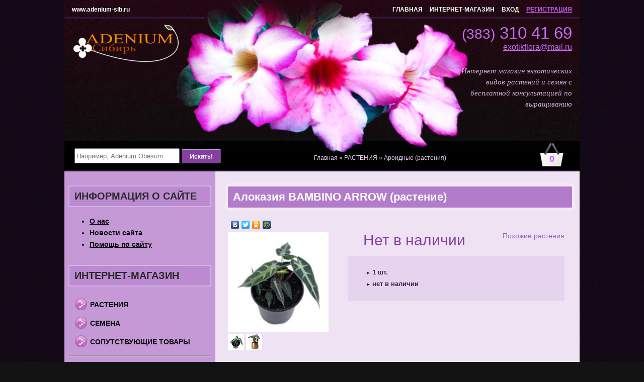

--- FILE ---
content_type: text/html; charset=UTF-8
request_url: https://www.adenium-sib.ru/shop/3356/comm/alokazija-bambino-arrow-rastenie
body_size: 19410
content:
<!DOCTYPE html PUBLIC "-//W3C//DTD XHTML 1.0 Strict//EN" "http://www.w3.org/TR/xhtml1/DTD/xhtml1-strict.dtd">
<html xmlns="http://www.w3.org/1999/xhtml">
 <head>
 <link type="text/css" rel="StyleSheet" href="/_st/my.css" />
 <title>Алоказия BAMBINO ARROW (растение)</title>
 <meta name="description" content="Алоказия BAMBINO ARROW 1 растение 500 рублей." />
<meta property="og:image" content="https://www.adenium-sib.ru/_sh/33/3356.jpg" />
 
	<link rel="stylesheet" href="/.s/src/base.min.css?v=221108" />
	<link rel="stylesheet" href="/.s/src/layer1.min.css?v=221108" />

	<script src="/.s/src/jquery-1.12.4.min.js"></script>
	
	<script src="/.s/src/uwnd.min.js?v=221108"></script>
	<script src="//s744.ucoz.net/cgi/uutils.fcg?a=uSD&ca=2&ug=999&isp=1&r=0.585901172960153"></script>
	<link rel="stylesheet" href="/.s/src/ulightbox/ulightbox.min.css" />
	<link rel="stylesheet" href="/.s/src/social.css" />
	<script src="/.s/src/ulightbox/ulightbox.min.js"></script>
	<script src="/.s/src/shop_utils.js"></script>
	<script>
/* --- UCOZ-JS-DATA --- */
window.uCoz = {"language":"ru","ver":1,"sign":{"7254":"Изменить размер","3129":"Доступ запрещён. Истёк период сессии.","5458":"Следующий","7252":"Предыдущий","10075":"Обязательны для выбора","5255":"Помощник","7253":"Начать слайд-шоу","3238":"Опции","3125":"Закрыть","7251":"Запрошенный контент не может быть загружен. Пожалуйста, попробуйте позже.","3255":"Сохранить","210178":"Замечания","7287":"Перейти на страницу с фотографией.","3300":"Ошибка"},"site":{"host":"exotikflora.ucoz.ru","id":"0exotikflora","domain":"adenium-sib.ru"},"sh_curr_def":2,"ssid":"567303505413412526367","shop_price_f":["%01.f",""],"uLightboxType":1,"sh_curr":{"2":{"code":"RUR","default":1,"name":"Рубли","dpos":0,"rate":1,"disp":" руб."}},"sh_goods":{"3356":{"old_price":"0.00","imgs":["/_sh/33/3356m.jpg","/_sh/33/3356m_1.jpg"],"price":"500.00"}},"module":"shop","country":"US","layerType":1,"shop_price_separator":"","mf":"0exotikflora"};
/* --- UCOZ-JS-CODE --- */

		function eRateEntry(select, id, a = 65, mod = 'shop', mark = +select.value, path = '', ajax, soc) {
			if (mod == 'shop') { path = `/${ id }/edit`; ajax = 2; }
			( !!select ? confirm(select.selectedOptions[0].textContent.trim() + '?') : true )
			&& _uPostForm('', { type:'POST', url:'/' + mod + path, data:{ a, id, mark, mod, ajax, ...soc } });
		}
 function uSocialLogin(t) {
			var params = {"google":{"width":700,"height":600},"yandex":{"height":515,"width":870},"ok":{"height":390,"width":710},"vkontakte":{"width":790,"height":400}};
			var ref = escape(location.protocol + '//' + ('www.adenium-sib.ru' || location.hostname) + location.pathname + ((location.hash ? ( location.search ? location.search + '&' : '?' ) + 'rnd=' + Date.now() + location.hash : ( location.search || '' ))));
			window.open('/'+t+'?ref='+ref,'conwin','width='+params[t].width+',height='+params[t].height+',status=1,resizable=1,left='+parseInt((screen.availWidth/2)-(params[t].width/2))+',top='+parseInt((screen.availHeight/2)-(params[t].height/2)-20)+'screenX='+parseInt((screen.availWidth/2)-(params[t].width/2))+',screenY='+parseInt((screen.availHeight/2)-(params[t].height/2)-20));
			return false;
		}
		function TelegramAuth(user){
			user['a'] = 9; user['m'] = 'telegram';
			_uPostForm('', {type: 'POST', url: '/index/sub', data: user});
		}
checkNumber_header = 'Замечания';
		checkNumber_err = 'Опции<ul>%err_msg%</ul>Обязательны для выбора';
function loginPopupForm(params = {}) { new _uWnd('LF', ' ', -250, -100, { closeonesc:1, resize:1 }, { url:'/index/40' + (params.urlParams ? '?'+params.urlParams : '') }) }
/* --- UCOZ-JS-END --- */
</script>

	<style>.UhideBlock{display:none; }</style>
	<script type="text/javascript">new Image().src = "//counter.yadro.ru/hit;noadsru?r"+escape(document.referrer)+(screen&&";s"+screen.width+"*"+screen.height+"*"+(screen.colorDepth||screen.pixelDepth))+";u"+escape(document.URL)+";"+Date.now();</script><link rel="stylesheet" href="/_st/shop.css" /><script src="/.s/src/shop.js"></script><style>
				@font-face {
					font-family: "FontAwesome";
					font-style: normal;
					font-weight: normal;
					src: url("/.s/src/panel-v2/fonts/fontawesome-webfont.eot?#iefix&v=4.3.0") format("embedded-opentype"), url("/.s/src/panel-v2/fonts/fontawesome-webfont.woff2?v=4.3.0") format("woff2"), url("/.s/src/panel-v2/fonts/fontawesome-webfont.woff?v=4.3.0") format("woff"), url("/.s/src/panel-v2/fonts/fontawesome-webfont.ttf?v=4.3.0") format("truetype"), url("/.s/src/panel-v2/fonts/fontawesome-webfont.svg?v=4.3.0#fontawesomeregular") format("svg");
				}
			</style>
</head>
 <body>
 <div id="wrapper">
 
 <!--U1AHEADER1Z--><div id="header">
<div id="enter-reg" class="top-menu">
<a href="/" title="Интернет магазин экзотических растений">www.adenium-sib.ru</a>


</div> 
<div id="right-top" class="top-menu">
<a href="/">ГЛАВНАЯ</a>
<a href="/shop/all">ИНТЕРНЕТ-МАГАЗИН</a>
<a href="javascript:;" rel="nofollow" onclick="loginPopupForm(); return false;">ВХОД</a> 
<a href="/register" class="register">РЕГИСТРАЦИЯ</a>

</div>
<div class="clear"></div>

<a href="http://www.adenium-sib.ru/"><div class="logo"><img src="/images/logo.png"></div></a>

 <div class="top-tel"><small>(383)</small> 310 41 69 <br><small style="font-size: 16px; float: right;"><a href="mailto:exotikflora@mail.ru" style="color: #C86CEF;">exotikflora@mail.ru</a></small></div>
<div class="clear"></div>
<div style="padding-right:15px;float:right;width:220px;color:#D5B6E2;text-align:right;line-height:22px;font-family: 'Georgia', 'Times New Roman', serif;font-size: 15px;font-style: italic;">
Интернет магазин экзотических видов растений и семян с бесплатной консультацией по выращиванию
</div>
</div>

<div class="mid-hor">
<noindex><div id="shop-basket">
 <div class="div-right basket"><div class="korzinka"><div class="cnt">0</div></div></div>


<style>
#shop-basket ul { margin:0; padding:0; text-align:left; list-style:none }
#shop-basket li { margin:0 0 5px 0; padding-left:35px }
#shop-basket .sb-name { margin-right:18px; }
#shop-basket .sb-cost { margin-right:18px; color: gray; }
#shop-basket .sb-func { float:right; cursor:pointer; width:16px; height:16px; margin:0;}
#shop-basket a.remove { background:url('/.s/img/sh/del.png') no-repeat 3px 0; }
#shop-basket a.remove:hover { background:url('/.s/img/sh/del.png') no-repeat 3px -16px; }
#shop-basket .empty { text-align:center; }
#shop-basket .total {font-weight: bold;}
#shop-basket .total, #shop-basket .disc { text-align:right; }
#shop-basket .disc-info { font-style: italic; }
</style>

<script language="Javascript"><!--
var lock_buttons = 0;

function clearBasket(){
 if(lock_buttons) return false; else lock_buttons = 1;
 var el = $('#shop-basket');
 if(el.length){ var g=document.createElement("div"); $(g).addClass('myWinGrid').attr("id",'shop-basket-fade').css({"left":"0","top":"0","position":"absolute","border":"#CCCCCC 1px solid","width":$(el).width()+'px',"height":$(el).height()+'px',"z-index":5}).hide().bind('mousedown',function(e){e.stopPropagation();e.preventDefault();_uWnd.globalmousedown();}).html('<div class="myWinLoad" style="margin:5px;"></div>'); $(el).append(g); $(g).show(); }
 _uPostForm('',{type:'POST',url:'/shop/basket',data:{'mode':'clear'}});
 return false;
}

function removeBasket(id){
 if(lock_buttons) return false; else lock_buttons = 1;
 $('#basket-item-'+id+' .sb-func').removeClass('remove').addClass('myWinLoadS').attr('title','');
 _uPostForm('',{type:'POST',url:'/shop/basket',data:{'mode':'del', 'id':id}});
 return false;
}

function add2Basket(id,pref){
 if(lock_buttons) return false; else lock_buttons = 1;
 var opt = new Array();
 $('#b'+pref+'-'+id+'-basket').attr('disabled','disabled');
 $('#'+pref+'-'+id+'-basket').removeClass('done').removeClass('err').removeClass('add').addClass('wait').attr('title','');
 $('#'+pref+'-'+id+'-options').find('input:checked, select').each(function(){ opt.push(this.id.split('-')[3]+(parseInt(this.value) ? '-'+this.value :''));});
 _uPostForm('',{type:'POST',url:'/shop/basket',data:{'mode':'add', 'id':id, 'pref':pref, 'opt':opt.join(':'), 'cnt':$('#q'+pref+'-'+id+'-basket').attr('value')}});
$.fancybox('#added-to-cart-message'); 
 yaCounter20724226.reachGoal('ADD2BASKET');
 return false;
}

function buyNow(id,pref){
 if(lock_buttons) return false; else lock_buttons = 1;
 var opt = new Array();
 $('#b'+pref+'-'+id+'-buynow').attr('disabled','disabled');
 $('#'+pref+'-'+id+'-buynow').removeClass('done').removeClass('err').removeClass('now').addClass('wait').attr('title','');
 $('#'+pref+'-'+id+'-options').find('input:checked, select').each(function(){ opt.push(this.id.split('-')[3]+(parseInt(this.value) ? '-'+this.value :''));});
 _uPostForm('',{type:'POST',url:'/shop/basket',data:{'mode':'add', 'id':id, 'pref':pref, 'opt':opt.join(':'), 'cnt':$('#q'+pref+'-'+id+'-basket').attr('value'), 'now':1}});
 return false;
}
//--></script></div></noindex>
<div class="div-left"> 
 <form onsubmit="this.sfSbm.disabled=true" method="post" style="margin:0" action="/shop/search">
 <input type="text" placeholder="Например, Adenium Obesum" name="query" value="" maxlength="30" size="24" class="depth">
 <input type="submit" class="modern" name="sfSbm" value="Искать!">
 </form>
</div>
<div class="div-center breadcrumbs"><span itemscope itemtype="https://schema.org/BreadcrumbList"><span itemscope itemprop="itemListElement" itemtype="https://schema.org/ListItem">
					<a itemprop="item" href="http://www.adenium-sib.ru/">
						<span itemprop="name">Главная</span>
					</a>
					<meta itemprop="position" content="1">
				</span> &raquo; <span itemscope itemprop="itemListElement" itemtype="https://schema.org/ListItem">
						<a itemprop="item" href="https://www.adenium-sib.ru/shop/rastenija">
							<span itemprop="name">РАСТЕНИЯ</span>
						</a>
						<meta itemprop="position" content="2">
					</span> &raquo; <span itemscope itemprop="itemListElement" itemtype="https://schema.org/ListItem">
						<a itemprop="item" class="current" href="https://www.adenium-sib.ru/shop/rastenija/aroidnye-rastenija">
							<span itemprop="name">Ароидные (растения)</span>
						</a>
						<meta itemprop="position" content="3">
					</span></span></div>
</div>
<div class="clear"></div><!--/U1AHEADER1Z-->
 <div id="left">
 <!--U1CLEFTER1Z-->
<span class="h1" style="margin-top:0;">ИНФОРМАЦИЯ О САЙТЕ</span>
<div class="about news">
<ul>
<li><a href="/index/0-2">О нас</a></li>
<li><a href="/news">Новости сайта</a></li>
<li><a href="/forum/4">Помощь по сайту</a></li>
</ul>
</div>

<span class="h1">ИНТЕРНЕТ-МАГАЗИН</span>

<div class="cat-blocks with-clear" style="width:100%!important"><div id="blocks-rt-8" class="normal" onclick="shopCatBlocks(this,'0exotikflorauShopC','normal','active')"><input type="hidden" id="cid-p-8" class="cid-p" value="1">РАСТЕНИЯ</div><ul id="blocks-ch-8"><li><a id="cat-id-12" href="/shop/rastenija/drugie-ehkzoticheskie-rastenija">Редкие и красивоцветущие растения</a></li><li><a id="cat-id-32" href="/shop/rastenija/citrusovye-rastenija">Цитрусовые растения</a></li><li><a id="cat-id-30" href="/shop/rastenija/aroidnye-rastenija">Ароидные (растения)</a></li><li><a id="cat-id-33" href="/shop/rastenija/fikusy-rastenija">Фикусы (растения)</a></li><li><a id="cat-id-29" href="/shop/rastenija/mirtovye">Миртовые растения</a></li><li><a id="cat-id-24" href="/shop/rastenija/orkhidei-rastenija">Орхидеи (растения)</a></li><li><a id="cat-id-3" href="/shop/rastenija/adenium-obesum-makhrovye-rastenija">Adenium Obesum махровые (растения)</a></li><li><a id="cat-id-25" href="/shop/rastenija/sukkulenty-rastenija">Суккуленты (растения)</a></li></ul><div id="blocks-rt-9" class="normal" onclick="shopCatBlocks(this,'0exotikflorauShopC','normal','active')"><input type="hidden" id="cid-p-9" class="cid-p" value="1">СЕМЕНА</div><ul id="blocks-ch-9"><li><a id="cat-id-10" href="/shop/semena/adenium">Adenium Obesum (семена)</a></li><li><a id="cat-id-18" href="/shop/semena/makhrovye-adeniumy-semena">Adenium Obesum Махровые (семена)</a></li><li><a id="cat-id-22" href="/shop/semena/adenium-gibridy">Adenium Гибриды (семена)</a></li><li><a id="cat-id-28" href="/shop/semena/adenium-pestrolistnye-semena">Adenium Пестролистные (семена)</a></li><li><a id="cat-id-19" href="/shop/semena/vidovye-adeniumy-arabicum-thai-socotranum-somalense-semena">Видовые Адениумы: Arabicum, Thai Socotranum, Somalense (семена)</a></li><li><a id="cat-id-11" href="/shop/semena/pljumerija">Плюмерия (семена)</a></li><li><a id="cat-id-23" href="/shop/semena/zhivye-kamni-i-rastenija-khishhniki">Живые камни и Растения "Хищники" (семена)</a></li><li><a id="cat-id-17" href="/shop/semena/redkie-i-krasivocvetushhie-rastenija">Редкие и красивоцветущие растения (семена)</a></li><li><a id="cat-id-26" href="/shop/semena/sukkulenty-semena">Суккуленты и каудексные (семена)</a></li></ul><div id="blocks-rt-13" class="normal" onclick="shopCatBlocks(this,'0exotikflorauShopC','normal','active')"><input type="hidden" id="cid-p-13" class="cid-p" value="1">СОПУТСТВУЮЩИЕ ТОВАРЫ</div><ul id="blocks-ch-13"><li><a id="cat-id-15" href="/shop/soputstvujushhie-tovary/komponenty-dlja-pochvy">Компоненты для почвы</a></li><li><a id="cat-id-16" href="/shop/soputstvujushhie-tovary/udobrenija">Удобрения</a></li><li><a id="cat-id-14" href="/shop/soputstvujushhie-tovary/sredstva-zashhity-rastenij">Стимуляторы и средства защиты растений</a></li></ul></div>

<hr>
<div class="cat-blocks">
<div><a href="/forum/6">ПОМОЩЬ ПО МАГАЗИНУ</a></div>
<div><a href="/index/dostavka/0-44">ДОСТАВКА</a></div>
<div><a href="/index/0-11">ОПЛАТА</a></div> 
<div><a href="/index/kontakty/0-32">КОНТАКТЫ</a></div>
</div>



<span class="h1">НОВОСТИ</span>
<div class="news">
<p><span>21.01.2026</span><a href="https://www.adenium-sib.ru/news/novoe_postuplenie_rastenij_aroidnye_mirtovye_fikusy_i_dr/2026-01-21-253">Новое поступление растений. Ароидные, миртовые, фикусы и др.</a></p><p><span>04.07.2025</span><a href="https://www.adenium-sib.ru/news/novinki_rastenij_aromatnye_variegatnye_mirtovye_aroidnye_i_dr_chast_2/2025-07-04-252">Новинки растений. Ароматные, вариегатные, миртовые, ароидные и др. Часть 2.</a></p><p><span>01.07.2025</span><a href="https://www.adenium-sib.ru/news/postuplenie_rastenij_aromatnye_variegatnye_mirtovye_aroidnye_i_dr_polnostju_adaptirovany_dlja_domashnego/2025-07-01-251">Новинки растений. Ароматные, вариегатные, миртовые, ароидные и др. Часть 1.</a></p>
</div>

<span class="h1">ЛИДЕРЫ ПРОДАЖ</span>
<div class="best">
<a href="/shop/157/desc/prunus-serrulata-ili-sakura-semena"><div><i>Prunus Serrulata или Сакура (семена)</i><img style="width:100px;height:100px" src="/_sh/1/157m.jpg" class="gphoto" id="inf5-gphoto-157"><span><span class="inf5-good-157-price">60 руб.</span></span></div></a><a href="/shop/145/desc/arbutus-unedo-ili-zemljanichnoe-derevo"><div><i>Arbutus UNEDO или Земляничное дерево (семена)</i><img style="width:100px;height:100px" src="/_sh/1/145m.jpg" class="gphoto" id="inf5-gphoto-145"><span><span class="inf5-good-145-price">45 руб.</span></span></div></a><a href="/shop/149/desc/delonix-regia-ili-deloniks-korolevskij-semena"><div><i>Delonix Regia или Делоникс Королевский (семена)</i><img style="width:100px;height:100px" src="/_sh/1/149m.jpg" class="gphoto" id="inf5-gphoto-149"><span><span class="inf5-good-149-price">50 руб.</span></span></div></a><a href="/shop/266/desc/acer-palmatum-atropurpureum-ili-krasnyj-japonskij-klen-semena"><div><i>ACER Palmatum Atropurpureum или Красный Японский Клен (семена)</i><img style="width:100px;height:100px" src="/_sh/2/266m.jpg" class="gphoto" id="inf5-gphoto-266"><span><span class="inf5-good-266-price">50 руб.</span></span></div></a><script> 			if ( typeof(uCoz) != 'object' ) { 				window.uCoz = {"sh_goods":{},"ver":1,"mf":"0exotikflora","sh_curr":{"2":{"code":"RUR","dpos":0,"disp":" руб.","rate":1,"name":"Рубли","default":1}},"shop_price_f":["%01.f",""],"sh_curr_def":2,"shop_price_separator":""};  			} else { 				if ( typeof(uCoz.sh_goods) == 'undefined' ) { 					var shop_js_def = {"shop_price_separator":"","shop_price_f":["%01.f",""],"sh_curr_def":2,"sh_curr":{"2":{"code":"RUR","dpos":0,"disp":" руб.","rate":1,"name":"Рубли","default":1}},"mf":"0exotikflora","ver":1,"sh_goods":{}}, i; 					for ( i in shop_js_def ) { 						if ( typeof(uCoz.i) == 'undefined' ) { 							window.uCoz[i] = shop_js_def[i] 						} 					} 				} 			}; 			uCoz.sh_goods[157] = {price:60.00,old_price:0.00,imgs:["/_sh/1/157m.jpg","/_sh/1/157m_1.jpg","/_sh/1/157m_2.jpg","/_sh/1/157m_3.jpg","/_sh/1/157m_4.jpg","/_sh/1/157m_5.jpg","/_sh/1/157m_6.jpg","/_sh/1/157m_7.jpg","/_sh/1/157m_8.jpg","/_sh/1/157m_9.jpg"]};uCoz.sh_goods[145] = {price:45.00,old_price:0.00,imgs:["/_sh/1/145m.jpg","/_sh/1/145m_1.jpg","/_sh/1/145m_2.jpg","/_sh/1/145m_3.jpg","/_sh/1/145m_4.jpg","/_sh/1/145m_5.jpg"]};uCoz.sh_goods[149] = {price:50.00,old_price:0.00,imgs:["/_sh/1/149m.jpg","/_sh/1/149m_1.jpg","/_sh/1/149m_2.jpg","/_sh/1/149m_3.jpg","/_sh/1/149m_4.jpg","/_sh/1/149m_5.jpg","/_sh/1/149m_6.jpg","/_sh/1/149m_7.jpg","/_sh/1/149m_8.jpg","/_sh/1/149m_9.jpg"]};uCoz.sh_goods[266] = {price:50.00,old_price:0.00,imgs:["/_sh/2/266m.jpg","/_sh/2/266m_1.jpg","/_sh/2/266m_2.jpg","/_sh/2/266m_3.jpg","/_sh/2/266m_4.jpg","/_sh/2/266m_5.jpg","/_sh/2/266m_6.jpg"]}; 		</script><script src="/.s/src/shop_utils.js"></script>
</div>

<span class="h1">УХОД И ВЫРАЩИВАНИЕ</span>
<div id="uMenuDiv2" class="uMenuV" style="position:relative;"><ul class="uMenuRoot">
<li style="position:relative;"><div class="umn-tl"><div class="umn-tr"><div class="umn-tc"></div></div></div><div class="umn-ml"><div class="umn-mr"><div class="umn-mc"><div class="uMenuItem"><div class="uMenuArrow"></div><span>Адениум</span></div></div></div></div><div class="umn-bl"><div class="umn-br"><div class="umn-bc"><div class="umn-footer"></div></div></div></div><ul style="display:none;">
<li><div class="uMenuItem"><a href="/index/obshhie_pravila/0-14"><span>Общие правила</span></a></div></li>
<li><div class="uMenuItem"><a href="/index/posadka_semjan/0-17"><span>Посадка семян</span></a></div></li>
<li><div class="uMenuItem"><a href="/index/peresadka/0-13"><span>Пересадка</span></a></div><ul style="display:none;">
<li><div class="uMenuItem"><a href="http://www.adenium-sib.ru/index/pravila_peresadki/0-37"><span>Правила пересадки</span></a></div></li>
<li><div class="uMenuItem"><a href="http://www.adenium-sib.ru/index/pochva_dlja_adeniuma/0-38"><span>Почва для Адениума</span></a></div></li></ul></li>
<li><div class="uMenuItem"><a href="/index/0-30"><span>Adenium Arabicum (Адениум Арабикум)</span></a></div></li></ul></li>
<li style="position:relative;"><div class="umn-tl"><div class="umn-tr"><div class="umn-tc"></div></div></div><div class="umn-ml"><div class="umn-mr"><div class="umn-mc"><div class="uMenuItem"><div class="uMenuArrow"></div><span>Плюмерия</span></div></div></div></div><div class="umn-bl"><div class="umn-br"><div class="umn-bc"><div class="umn-footer"></div></div></div></div><ul style="display:none;">
<li><div class="uMenuItem"><a href="/index/pljumerija_ukhod_i_soderzhanie/0-18"><span>Уход и содержание</span></a></div></li>
<li><div class="uMenuItem"><a href="/index/posadka_semjan_pljumerii/0-31"><span>Посадка семян</span></a></div></li></ul></li>
<li style="position:relative;"><div class="umn-tl"><div class="umn-tr"><div class="umn-tc"></div></div></div><div class="umn-ml"><div class="umn-mr"><div class="umn-mc"><div class="uMenuItem"><div class="uMenuArrow"></div><span>Другие растения</span></div></div></div></div><div class="umn-bl"><div class="umn-br"><div class="umn-bc"><div class="umn-footer"></div></div></div></div><ul style="display:none;">
<li><div class="uMenuItem"><a href="/index/obshhie_pravila/0-34"><span>Общие правила</span></a></div></li></ul></li></ul></div><script>$(function(){_uBuildMenu('#uMenuDiv2',0,document.location.href+'/','uMenuItemA','uMenuArrow',2500);})</script>

<span class="h1">ОТЗЫВЫ ПОЛЬЗОВАТЕЛЕЙ</span>
<iframe id="mchatIfm2" style="width:100%;height:300px" frameborder="0" scrolling="auto" hspace="0" vspace="0" allowtransparency="true" src="/mchat/"></iframe>
		<script>
			function sbtFrmMC991( form, data = {} ) {
				self.mchatBtn.style.display = 'none';
				self.mchatAjax.style.display = '';

				_uPostForm( form, { type:'POST', url:'/mchat/?875553076.318891', data } )

				return false
			}

			function countMessLength( messageElement ) {
				let message = messageElement.value
				let rst = 200 - message.length

				if ( rst < 0 ) {
					rst = 0;
					message = message.substr(0, 200);
					messageElement.value = message
				}

				document.querySelector('#jeuwu28').innerHTML = rst;
			}

			var tID7174 = -1;
			var tAct7174 = false;

			function setT7174(s) {
				var v = parseInt(s.options[s.selectedIndex].value);
				document.cookie = "mcrtd=" + s.selectedIndex + "; path=/";
				if (tAct7174) {
					clearInterval(tID7174);
					tAct7174 = false;
				}
				if (v > 0) {
					tID7174 = setInterval("document.getElementById('mchatIfm2').src='/mchat/?' + Date.now();", v*1000 );
					tAct7174 = true;
				}
			}

			function initSel7174() {
				var res = document.cookie.match(/(\W|^)mcrtd=([0-9]+)/);
				var s = $("#mchatRSel")[0];
				if (res && !!s) {
					s.selectedIndex = parseInt(res[2]);
					setT7174(s);
				}
				$("#mchatMsgF").on('keydown', function(e) {
					if ( e.keyCode == 13 && e.ctrlKey && !e.shiftKey ) {
						e.preventDefault()
						this.form?.requestSubmit()
					}
				});
			}
		</script>

		<form id="MCaddFrm" onsubmit="return sbtFrmMC991(this)" class="mchat" data-submitter="sbtFrmMC991">
			
			
				<table border="0" cellpadding="1" cellspacing="1" width="100%">
					<tr><td><select id="mchatRSel" onchange="setT7174(this);" class="mchat" title="Автообновление" style="font-size:7pt;"><option value="0">--</option><option value="15">15 сек</option><option value="30">30 сек</option><option value="60">1 мин</option><option value="120">2 мин</option></select></td>
					<td width="70%" style="text-align:end;">
					<a href="javascript:;" rel="nofollow" onclick="document.querySelector('#mchatIfm2').src = '/mchat/?' + Date.now(); return false;" title="Обновить" class="mcReloadBtn"><img alt="" border="0" align="absmiddle" src="/.s/img/fr/mcr.gif" width="13" height="15"></a>
					
					
					
					</td></tr></table>

					<table border="0" cellpadding="1" cellspacing="1" width="100%">
					<tr><td colspan="2"><input type="text" maxlength="60" name="uname" class="mchat" id="mchatNmF" placeholder="Имя" title="Имя" style="width:100%;"></td></tr>
					<tr><td width="50%"></td><td></td></tr>
					</table>

					

					<table border="0" cellpadding="1" cellspacing="1" width="100%">
					<tr><td><input id="fCode" class="captcha-answer uf-text uf-captcha" name="code" type="text" placeholder="Ответ" maxlength="6" ></td><td style="text-align:end;"><!-- <captcha_renew_html> -->
			<img class="captcha-renew mchat" src="/.s/img/ma/refresh.gif" title="Обновить код безопасности">
			<!-- </captcha_renew_html> --><input type="hidden" name="seckey" value="460038988313761234" >
			<img class="captcha-question mchat" src="/secure/?k=460038988313761234&s=mchat&tm=1769399433" title="Обновить код безопасности" >
			<!-- <captcha_script_html> -->
			<script type="text/javascript">
				function initClick() {
					$(' .captcha-question.mchat,  .captcha-renew.mchat').on('click', function(event) {
						var PARENT = $(this).parent().parent();
						$('img[src^="/secure/"]', PARENT).prop('src', '/secure/?k=460038988313761234&s=mchat&tm=' + Date.now());
						$('input[name=code]', PARENT).val('').focus();
					});
				}

				if (window.jQuery) {
					$(initClick);
				} else {
					// В новой ПУ jQuery находится в бандле, который подгружается в конце body
					// и недоступен в данный момент
					document.addEventListener('DOMContentLoaded', initClick);
				}
			</script>
			<!-- </captcha_script_html> --></td></tr>
					</table>

					<textarea name="mcmessage" class="mchat" id="mchatMsgF" title="Сообщение" onkeyup="countMessLength(this)" onfocus="countMessLength(this)" style="height:40px;width:100%;resize:none;"></textarea>
					<table border="0" cellpadding="1" cellspacing="1" width="100%">
					<tr><td><b id="jeuwu28">200</b></td><td style="text-align:end;"><input type="submit" value="OK" class="mchat" id="mchatBtn"><img alt="" style="display:none;" id="mchatAjax" src="/.s/img/fr/ajax3.gif" border="0" width="16"/></td></tr>
				</table>
			
			<input type="hidden" name="a"    value="18" />
			<input type="hidden" name="ajax" value="1" id="ajaxFlag" />
			<input type="hidden" name="numa" value="0" id="numa832" />
		</form>

		<!-- recaptcha lib -->
		
		<!-- /recaptcha lib -->

		<script>
			initSel7174();
			
			//try { bindSubmitHandler() } catch(e) {}
		</script>

<span class="h1">СЕЙЧАС НА САЙТЕ</span>
<div class="tOnline" id="onl1">Онлайн всего: <b>6</b></div> <div class="gOnline" id="onl2">Гостей: <b>6</b></div> <div class="uOnline" id="onl3">Пользователей: <b>0</b></div>



<!-- Begin MailChimp Signup Form -->
<div id="mc_embed_signup">
<form action="//adenium-sib.us3.list-manage.com/subscribe/post?u=3dd2caffdbd95561cc430c248&amp;id=4064526968" method="post" id="mc-embedded-subscribe-form" name="mc-embedded-subscribe-form" class="validate" target="_blank" novalidate>
 <span class="h1">НАША РАССЫЛКА</span>
 <div> Чтобы получить информацию об акциях и обновлениях в каталоге на e-mail, укажите адрес электронной почты </div>
<div class="mc-field-group">
 <label for="mce-FNAME">Имя </label>
 <input type="text" value="" name="FNAME" class="" id="mce-FNAME">
</div>
<div class="mc-field-group">
 <label for="mce-EMAIL">Email адрес <span class="asterisk">*</span>
</label>
 <input type="email" value="" name="EMAIL" class="required email" id="mce-EMAIL">
</div>
 <div id="mce-responses" class="clear">
 <div class="response" id="mce-error-response" style="display:none"></div>
 <div class="response" id="mce-success-response" style="display:none"></div>
 </div> <!-- real people should not fill this in and expect good things - do not remove this or risk form bot signups-->
 <div style="position: absolute; left: -5000px;"><input type="text" name="b_3dd2caffdbd95561cc430c248_4064526968" tabindex="-1" value=""></div>
 <div class="clear"><input type="submit" value="Подписаться" name="subscribe" id="mc-embedded-subscribe" class="button g-modern"></div>
</form>
</div>

<!--End mc_embed_signup-->
<!-- SmartResponder.ru subscribe form code (begin) 
<link rel="stylesheet" href="https://imgs.smartresponder.ru/e1bbeb24091b44f1f4048bbc87edacd11278fd23/">
<script type="text/javascript" src="https://imgs.smartresponder.ru/52568378bec6f68117c48f2f786db466014ee5a0/"></script>
<script type="text/javascript">
 _sr(function() {
 _sr('form[name="SR_form_1_85"]').find('div#sr-preload_').prop('id', 'sr-preload_1_85');
 _sr('#sr-preload_1_85').css({'width':parseInt(_sr('form[name="SR_form_1_85"]').width() + 'px'), 'height':parseInt(_sr('form[name="SR_form_1_85"]').height()) + 'px', 'line-height':parseInt(_sr('form[name="SR_form_1_85"]').height()) + 'px'}).show();
 if(_sr('form[name="SR_form_1_85"]').find('input[name="script_url_1_85"]').length) {
 _sr.ajax({
 url: _sr('input[name="script_url_1_85"]').val() + '/' + (typeof document.charset !== 'undefined' ? document.charset : document.characterSet),
 dataType: "script",
 success: function() {
 _sr('#sr-preload_1_85').hide();
 }
 });
 }
 });
</script>
<div id="outer_alignment">
 <form style="margin-top: 20px; width: 288px; border: 2px solid rgb(196, 153, 214); border-radius: 0px 0px 0px 0px;" class="sr-box" method="post" action="https://smartresponder.ru/subscribe.html" target="_blank" name="SR_form_1_85">
 <div id="sr-preload_" style="display: none; background-color: #f6f6f6; opacity: 0.5; position: absolute; z-index: 100; text-align: center; font: bold 15px Arial;">Загрузка...</div>
 <ul class="sr-box-list"><li class="sr-1_85" style="text-align: center; height: auto; background: none repeat scroll 0% 0% rgb(238, 226, 243); border-radius: 0px 0px 0px 0px; border: 0px solid rgb(0, 0, 0); display: block;"><label style="height: auto; line-height: 25px; margin-top: 15px; font-size: 18px; color: rgb(41, 41, 41); font-family: arial; font-weight: bold; font-style: normal;" class="">Подписка на обновления</label><input style="font-family: Arial; color: rgb(0, 0, 0); font-size: 12px; font-style: normal; font-weight: normal; background-color: rgb(255, 255, 255); border: medium none; box-shadow: none;" value="" name="element_header" type="hidden"></li><li class="sr-1_85" style="border-radius: 0px 0px 0px 0px; height: 50px; text-align: center; background: none repeat scroll 0% 0% rgb(238, 226, 243);">
<label class="remove_labels" style="font-family: arial; color: rgb(0, 0, 0); font-size: 12px; font-style: normal; font-weight: normal; display: none;"></label>
<input placeholder="Имя" style="margin-top: 15px; background-image: none; height: 35px; font-family: arial; color: rgb(196, 153, 214); font-size: 12px; font-style: normal; font-weight: normal; background-color: rgb(255, 255, 255); border: 1px solid rgb(196, 153, 214); border-radius: 0px 0px 0px 0px; box-shadow: none;" name="field_name_first" class="sr-required" value="Ваше имя:" type="text">
 </li><li class="sr-1_85" style="border-radius: 0px 0px 0px 0px; height: 50px; text-align: center; background: none repeat scroll 0% 0% rgb(238, 226, 243);">
<label class="remove_labels" style="font-family: arial; color: rgb(0, 0, 0); font-size: 12px; font-style: normal; font-weight: normal; display: none;"></label>
<input placeholder="E-mail" style="margin-top: 15px; background-image: none; height: 35px; font-family: arial; color: rgb(196, 153, 214); font-size: 12px; font-style: normal; font-weight: normal; background-color: rgb(255, 255, 255); border: 1px solid rgb(196, 153, 214); border-radius: 0px 0px 0px 0px; box-shadow: none;" name="field_email" class="sr-required" value="Ваш email-адрес:" type="text">
 </li><li class="sr-1_85" style="text-align: center; height: 50px; background: none repeat scroll 0% 0% rgb(238, 226, 243); border-radius: 0px 0px 0px 0px; border: 0px none;"><input style="font-family: Arial; color: rgb(0, 0, 0); font-size: 12px; font-style: normal; font-weight: normal; background-color: rgb(255, 255, 255); border: medium none; box-shadow: none;" value="" name="element_privacy" type="hidden"><table id="elem_table_element_privacy" style="display:inline-table; border-collapse: separate;" border="0" cellpadding="0" cellspacing="0"><tbody><tr><td style="background: url('https://imgs.smartresponder.ru/on/f98a63d35890348d492bafd8ef9e074f6676a3a4/') no-repeat scroll 0% 42% transparent; width: 14px; height: 16px;" id="elem_left_element_privacy" valign="middle"></td><td id="elem_container_element_privacy" style="vertical-align: middle;"><label style="font-size: 11px; color: rgb(41, 41, 41); font-family: arial; font-weight: bold; font-style: normal; text-align: left; margin-left: 5px;" class="sr-element">Никакого спама, гарантируем!</label></td><td id="elem_right_element_privacy"></td></tr></tbody></table></li><li class="sr-1_85" style="border-radius: 0px 0px 0px 0px; text-align: center; background: none repeat scroll 0% 0% rgb(238, 226, 243); border: 0px none; height: 65px;">

 <table id="elem_table_subscribe" style="display: inline-table; border-collapse: separate; margin-top: 12px;" border="0" cellpadding="0" cellspacing="0"><tbody><tr><td style="background: url('https://imgs.smartresponder.ru/on/e673d4c5a054372a6dab77a383ec6efacb67da4f/') no-repeat scroll left center transparent; width: 17px; height: 35px;" id="elem_left_subscribe" valign="middle"></td><td id="elem_container_subscribe" style="vertical-align: middle;"><input style="background: url('https://imgs.smartresponder.ru/on/8fe3c1dd852fcfd4fa3c6cd228ed8aa9209717fa/') repeat scroll left center transparent; font-family: arial; color: rgb(41, 41, 41); font-size: 14px; font-style: normal; font-weight: bold; border: 0px solid rgb(240, 240, 240); height: 35px; width: 100%; margin: 0px; box-shadow: none; padding: 0px 12px;" name="subscribe" value="Подписаться" type="submit"></td><td style="background: url('https://imgs.smartresponder.ru/on/6e08d181cac20873df7f36b8923ca65e2b3cb8b7/') no-repeat scroll left center transparent; width: 17px; height: 35px;" id="elem_right_subscribe"></td></tr></tbody></table></li></ul>
 <input name="uid" value="317766" type="hidden">
 <input name="tid" value="0" type="hidden"><input name="lang" value="ru" type="hidden"><input name="did[]" value="378860" type="hidden"><input value="https://imgs.smartresponder.ru/on/6e7d54aeeac42d70e634c580f2d1395c1a8959f2/1_85" name="script_url_1_85" type="hidden"></form>
</div>
<!-- SmartResponder.ru subscribe form code (end) -->

<!--/U1CLEFTER1Z-->
 
 </div>
 <div id="content">
 <div id="goods-content">
 <h1>Алоказия BAMBINO ARROW (растение)</h1>
 <div class="yashare-auto-init" data-yashareL10n="ru" data-yashareType="none" data-yashareQuickServices="vkontakte,facebook,twitter,odnoklassniki,moimir"></div> 
 <div style="display:inline-block;" id="goods-cart">
 <div class="g-image"><img style="cursor:pointer" onclick="_bldCont1(3356, this.getAttribute('idx'));" id="ipreview" idx="0" border="0" src="/_sh/33/3356m.jpg" width="200" height="200">
 <br>
 
 <script>
//['original_img_url','org_width','org_height','resized_img_url','res_width','res_height','img_alt','img_title']
var allEntImgs3356=[["/_sh/33/3356.jpg",0,0,"/_sh/33/3356m.jpg",150,150,null,null,null,null,null],["/_sh/33/3356_1.jpg",0,0,"/_sh/33/3356m_1.jpg",150,150,"/_sh/33/3356b_1.jpg",480,480,null,null]]</script>
 <script type="text/javascript">
 function _bldCont(indx){
 var bck=indx-1;var nxt=indx+1;
 if (bck<0){bck = allEntImgs3356.length-1;}
 if (nxt>=allEntImgs3356.length){nxt=0;}
 var imgs='';
 if (allEntImgs3356.length>1){
 for (var i=0;i<allEntImgs3356.length;i++){var img=i+1;
 if(allEntImgs3356[i][0].length<1){continue;}
 if (i==indx){imgs += '<b class="pgSwchA">'+img+'</b> ';}
 else {imgs += '<a class="pgSwch" href="javascript://" rel="nofollow" onclick="_bldCont('+i+');return false;">'+img+'</a> ';}
 }
 imgs = '<div align="center" style="padding:8px 0 5px 0;white-space:nowrap;overflow:auto;overflow-x:auto;overflow-y:hidden;"><a class="pgSwch" href="javascript://" rel="nofollow" onclick="_bldCont('+bck+');return false;">&laquo; Back</a> '+imgs+'<a class="pgSwch" href="javascript://" rel="nofollow" onclick="_bldCont('+nxt+');return false;">Next &raquo;</a> </div> ';}
 var hght = parseInt(allEntImgs3356[indx][2]); if ($.browser.msie) { hght += 28; };
 _picsCont = '<div id="_prCont" style="position:relative;"><img alt="" border="0" src="' + allEntImgs3356[indx][0] + '"/>'+imgs+'</div>';
 new _uWnd('wnd_prv', "Изображения товара", 10, 10, { waitimages:300000, autosizewidth:1, hideonresize:1, autosize:1, fadetype:1, closeonesc:1, align:'center', min:0, max:0, resize:1 }, _picsCont);
 }
 </script>
 
 
 <img alt="" src="/_sh/33/3356s.jpg" class="gphoto" onclick="var el=getElementById('ipreview'); el.src='/_sh/33/3356m.jpg'; el.setAttribute('idx',0);">
 <img alt="" src="/_sh/33/3356s_1.jpg" class="gphoto" onclick="var el=getElementById('ipreview'); el.src='/_sh/33/3356m_1.jpg'; el.setAttribute('idx',1);">
 
 
 
 <script type="text/javascript" src="//yandex.st/share/share.js"
 charset="utf-8"></script>
 
 </div>
 <div class="g-tocart"> 
 
 <span class="id-good-13-price">Нет в наличии</span>
 <a href="#related" style="float: right">Похожие растения</a>
 
 </div>
 <div class="g-descr">
 
 <p><b>1 шт.</b>
 
 
 
 
 
 <p><b>нет в наличии</b></p>
 
 </div>
 <div class="clear"></div>
 </div>
 
 <div class="g-main-descr">
 
 <b>Кратко:</b>
 Детки в активном росте 2-3 листа, горшок 0,1 л. Карликовая разновидность. Полностью адаптированы для домашнего выращивания.
 <b>Описание</b>
 <span style="font-size:13pt;"><i> Алоказия БАМБИНО ЭРРОУ, Алоказия BAMBINO ARROW.</i></span> <br /><br /> Алоказия – экзотическое тропическое растение, многие виды которой отличаются друг от друга высотой, формой, размерами, окраской листьев. В качестве комнатного цветка алоказия пользуется большой популярностью. Её выращивают в домашних условиях как великолепное лиственно-декоративное растение. Она прекрасно вписывается в любой дизайн интерьера, служит украшением зимних садов. В качестве комнатного цветка алоказия отлично смотрится на верандах, в светлых фойе, возле искусственных фонтанов и водоёмов. Принадлежит семейству Ароидные. Представители рода вырастают в высоту от 40 см, некоторые вытягиваются до 2 м и более, то есть имеют как компактные, небольшие размеры, так и гигантские древовидные формы. В большинстве случаев вечнозелёные, изредка с опадающими на зиму листьями. Отличается необычной формой цветков и плодов. На срезах растения выделяется прозрачного вида жидкость, которую называют млечным соком. <br /><br /> Родина алоказии – тропические леса Юго-Восточной Азии. В естественной среде можно встретить в Малайзии, на Цейлоне. Одна из особенностей алоказии – с помощью листовых пластин избавляться от лишней влаги в почве и воздухе. Во время продолжительных дождей, при избытке влаги в грунте, растение не в состоянии усвоить всю воду, листья начинают “плакать”. <br /><br /> <span style="font-size:13pt;"><i>Алоказия. Уход и содержание:</i></span> <br /><br /> В домашних условиях уход за алоказией требуется регулярный, но в то же время несложный. Создать подходящие условия достаточно просто. Соблюдая несложные правила по содержанию, растение будет долгие годы радовать своим тропическим, экзотическим видом. <br /><br /> <i>Полив:</i> Влаголюбивое комнатное растение алоказия любит влажную почву. В летний период полив должен быть регулярный – 1 раз в 2 дня, земляной ком не должен пересыхать. Используют дистиллированную или мягкую отстоянную воду, грунт в горшке должен быть постоянно влажным, если вода скапливается на дне поддона, её следует незамедлительно убрать. В зимний период полив сокращают. При поливе следует найти “золотую” середину: нельзя не доливать воду, но и заливать горшок опасно, поскольку этим можно спровоцировать загнивание корней. <br /><br /> <i>Влажность воздуха:</i> Родом из тропиков алоказия предпочитает высокую влажность воздуха. Для поддержания здорового вида в летний период года листья растения опрыскивают, горшок с цветком помещают на поддон с влажной галькой или керамзитом, но при этом следует следить, чтобы горшок не стоял в воде, в противном случае могут загнить корни. В холодное время года, при включении центральной системы отопления, горшок с комнатным растением алоказией размещают подальше от батарей, для создания дополнительной влажности применяют увлажнители воздуха. Полезно регулярно протирать листья влажной тряпочкой или губкой. <br /><br /> <i>Освещение:</i> Тропическое растение предпочитает яркий свет, но при этом в летний период растение лучше притенять или убирать от попадания прямых солнечных лучей. В зимний период некоторые виды нуждаются в особенном уходе, цветку алоказии следует обеспечить дополнительное освещение. <br /> Виды и сорта с однотонной расцветкой листьев более терпимы к недостатку освещения, пестролистные нуждаются в дополнительной подсветке. <br /><br /> <i>Температурный режим:</i> Перепад температуры может стать причиной ухудшения состояния и даже гибели растения. В летний период оптимальная температура помещения около +20°С, зимой не ниже +18°С. Следует оберегать цветок от сквозняков. <br /><br /> <i>Подкормка:</i> Уход за алоказией в домашних условиях требует внесения комплексного минерального удобрения для комнатных растений. В весенне-летний период это делают через каждые 14-20 дней. Больше всего для тропического многолетника подходят калийные удобрения. Во время цветения два раза в месяц подкармливают комплексным удобрением с большим содержанием азота. Если в грунте содержание азота недостаточное, рост растения замедляется, могут возникнуть болезни алоказии. В зимний период цветок подкармливают 1 раз в месяц. <br /><br /> <i>Почва:</i> Грунт для алоказии должен быть питательный, средней плотности, рыхлый, с хорошей проницаемостью для влаги и воздуха, субстрат со слабокислой реакцией. Готовят землю для растения: листовая, хвойная, торфяная земля (по 1 части) и ½ части песка. <br /><br /> <i>Возможные трудности:</i> Многолетник алоказия – достаточно неприхотливое растение, однако при выращивании в домашних условиях могут возникнуть некоторые проблемы. В основном это связано с ошибками в содержании цветка. <br /> Недостаточный полив может спровоцировать размножение паутинных клещей. Увядающие листья могут быть сигналом как избыточного, так и недостаточного полива, следует пересмотреть режим полива или сменить грунт на более лёгкий и рыхлый. Если листья стали плакать, следует уменьшить опрыскивание и полив. <br /><br /> Замедление или остановка роста растения свидетельствует о недостатке азота в грунте, для решения проблемы цветок подкармливают раствором мочевины из расчёта 1 грамм на литр воды. При образовании слишком маленьких листовых пластин цветок испытывает нехватку питательных веществ, следует внести подкормку. <br /><br /> Если кончики листьев стали высыхать, это говорит о недостаточном уровне влажности воздуха, корни испытывают нехватку воды. <br /><br /> Как спасти алоказию при потере яркой окраски, которая говорит о недостаточном освещении? В этом случае горшок с цветком следует переставить в более освещённое место. Если естественного света недостаточно, используют дополнительное искусственное освещение. <br /><br /> Появление на листовой пластине темных пятен свидетельствует о частых перепадах температуры, наличии сквозняков. <br /><br /> В случае, когда многолетник начинает терять листья, проверяют корневище на предмет гнили. При отсутствии какого-либо поражения подземной части цветок пересаживают в новый грунт. Искусственно вводят алоказию в “спящий” режим, оставляют цветочный горшок в прохладном сухом помещении, при образовании новых побегов вазон возвращают в комфортные для цветка условия. <br /><br /> <span style="font-size:14pt;">ВНИМАНИЕ: Растения отправляются только по предоплате! Транспортируется в контейнере вместе с земляным комом. Для Новосибирска: растение поставляется в контейнере с хорошей свежей почвой, в пересадке не нуждается.</span></i>
 </div>
 <div class="g-tocart" style="width: 600px;"> 
 
 <span class="id-good-13-price">Нет в наличии</span>
 <a href="#related" style="float: right">Похожие растения</a>
 
 </div>
 
 
 <div class="g-pay-deliv">
 <div>
 <b>Доставка</b>
 <p><img src="/images/pay-del-icons/dostavkabespl_50.png" alt="" />Бесплатно по Новосибирску - от 800 руб.
 <p><img src="/images/pay-del-icons/samovivoz_50.png" alt="" />Самовывоз в Новосибирске (метро пл.Маркса)
 <p><img src="/images/pay-del-icons/pochta_50.png" alt="" />Почта РФ 1-й класс
 <p><img src="/images/pay-del-icons/poezd_50.png" alt="" />Поездом (по РФ; через проводника)
 <p><img src="/images/pay-del-icons/autobus_50.png" alt="" />Автобусом (Алтайский край, Томская область, Кемеровская область; через водителя)
 </div>
 <div>
 <b>Оплата</b>
 <p><img src="/images/pay-del-icons/nalichny_50.png" alt="" />Наличными при получении
 <p><img src="/images/pay-del-icons/kart_50.png" alt="" />Пополнением банк карты
 <p><img src="/images/pay-del-icons/qiwi_50.png" alt="" />Киви (Карты Visa/Mastercard, кошелек или терминалы Qiwi)
 <p><img src="/images/pay-del-icons/schet_50.png" alt="" />Безналичный расчет (для юридических лиц)
 </div>
 </div>
 
 
 <div class="g-relative">
 <div class="r-div">
 <b>Похожие товары</b>
 <a name="related"></a>
 <table border="0" cellspacing="" cellpadding="3" width="100%" class="goods-list">
<tr valign="top"><td width="33%"><div class="list-item" id="related-item-3001">




<div><center>
 <a href="/shop/3001/desc/alokazija-kupreja-red-sekret-rastenie"><b>Алоказия CUPREA RED SECRET (растение)</b><br><br><img id="related-gphoto-3001" src="/_sh/30/3001m.jpg"></a><br><br><span class="related-good-3001-price">500 руб.</span><br><input type="text" id="qrelated-3001-basket" value="1" size="3" onfocus="this.select()" oninput="return checkNumber(this, event, '1');"><input type="button" id="brelated-3001-basket" onclick="add2Basket('3001','related');" value="В корзину">
 </center></div>
</div></td><td width="33%"><div class="list-item" id="related-item-3056">




<div><center>
 <a href="/shop/3056/desc/alokazija-princessa-jukatan-rastenie"><b>Алоказия ПРИНЦЕССА ЮКАТАН (растение)</b><br><br><img id="related-gphoto-3056" src="/_sh/30/3056m.jpg"></a><br><br><span class="related-good-3056-price">400 руб.</span><br><input type="text" id="qrelated-3056-basket" value="1" size="3" onfocus="this.select()" oninput="return checkNumber(this, event, '1');"><input type="button" id="brelated-3056-basket" onclick="add2Basket('3056','related');" value="В корзину">
 </center></div>
</div></td><td width="33%"><div class="list-item" id="related-item-3120">




<div><center>
 <a href="/shop/3120/desc/alokazija-kukulata-rastenie"><b>Алоказия CUCULLATA (растение)</b><br><br><img id="related-gphoto-3120" src="/_sh/31/3120m.jpg"></a><br><br><span class="related-good-3120-price">400 руб.</span><br><input type="text" id="qrelated-3120-basket" value="1" size="3" onfocus="this.select()" oninput="return checkNumber(this, event, '1');"><input type="button" id="brelated-3120-basket" onclick="add2Basket('3120','related');" value="В корзину">
 </center></div>
</div></td></tr>
</table>

 </div>
 </div>
 
 
 <div class="clear"></div>
 
 </div>
 </div><!--/content-->
 <div id="added-to-cart-message" style="display:none;">
 <h3>Добавлено!</h3>
 
 <p> Не забудьте добавить средства для ухода: </p>
 <table border="0" cellspacing="0" cellpadding="0" width="100%" class="infTable goods-list"><tr><td class="infTd" width="25%"><div class="goods-list" align="center"> <a style="font-size:14px" href="/shop/599/desc/torfjanaja-tabletka-dlja-rassady-33-mm">Торфяная таблетка для рассады 33 мм</a> <div style="font-size: 18px;"><span class="inf11-good-599-price">20 руб.</span></div> <a href="/shop/599/desc/torfjanaja-tabletka-dlja-rassady-33-mm"><img alt="" src="/_sh/5/599m.jpg" class="gphoto" id="inf11-gphoto-599" border="0"></a> <br><input type="text" id="qinf11-599-basket" value="1" size="3" onfocus="this.select()" oninput="return checkNumber(this, event, '1');"><input type="button" id="binf11-599-basket" onclick="add2Basket('599','inf11');" value="В корзину"> </div></td><td class="infTd" width="25%"><div class="goods-list" align="center"> <a style="font-size:14px" href="/shop/729/desc/geteroauksin-stimuljator-korneobrazovanija-2-tabletki">Гетероауксин - стимулятор корнеобразования (2 г)</a> <div style="font-size: 18px;"><span class="inf11-good-729-price">100 руб.</span></div> <a href="/shop/729/desc/geteroauksin-stimuljator-korneobrazovanija-2-tabletki"><img alt="" src="/_sh/7/729m.jpg" class="gphoto" id="inf11-gphoto-729" border="0"></a> <br><input type="text" id="qinf11-729-basket" value="1" size="3" onfocus="this.select()" oninput="return checkNumber(this, event, '1');"><input type="button" id="binf11-729-basket" onclick="add2Basket('729','inf11');" value="В корзину"> </div></td><td class="infTd" width="25%"><div class="goods-list" align="center"> <a style="font-size:14px" href="/shop/203/desc/pesok-rechnoj">Песок речной 0,3 л</a> <div style="font-size: 18px;"><span class="inf11-good-203-price">40 руб.</span></div> <a href="/shop/203/desc/pesok-rechnoj"><img alt="" src="/_sh/2/203m.jpg" class="gphoto" id="inf11-gphoto-203" border="0"></a> <br><input type="text" id="qinf11-203-basket" value="1" size="3" onfocus="this.select()" oninput="return checkNumber(this, event, '1');"><input type="button" id="binf11-203-basket" onclick="add2Basket('203','inf11');" value="В корзину"> </div></td><td class="infTd" width="25%"><div class="goods-list" align="center"> <a style="font-size:14px" href="/shop/262/desc/mokh-sfagnum-1l">Мох сфагнум 1 л</a> <div style="font-size: 18px;"><span class="inf11-good-262-price">150 руб.</span></div> <a href="/shop/262/desc/mokh-sfagnum-1l"><img alt="" src="/_sh/2/262m.jpg" class="gphoto" id="inf11-gphoto-262" border="0"></a> <br><input type="text" id="qinf11-262-basket" value="1" size="3" onfocus="this.select()" oninput="return checkNumber(this, event, '1');"><input type="button" id="binf11-262-basket" onclick="add2Basket('262','inf11');" value="В корзину"> </div></td></tr></table><script> 			if ( typeof(uCoz) != 'object' ) { 				window.uCoz = {"shop_price_f":["%01.f",""],"sh_goods":{},"shop_price_separator":"","mf":"0exotikflora","ver":1,"sh_curr":{"2":{"default":1,"disp":" руб.","name":"Рубли","dpos":0,"rate":1,"code":"RUR"}},"sh_curr_def":2};  			} else { 				if ( typeof(uCoz.sh_goods) == 'undefined' ) { 					var shop_js_def = {"ver":1,"mf":"0exotikflora","sh_curr_def":2,"sh_curr":{"2":{"default":1,"disp":" руб.","name":"Рубли","dpos":0,"rate":1,"code":"RUR"}},"sh_goods":{},"shop_price_f":["%01.f",""],"shop_price_separator":""}, i; 					for ( i in shop_js_def ) { 						if ( typeof(uCoz.i) == 'undefined' ) { 							window.uCoz[i] = shop_js_def[i] 						} 					} 				} 			}; 			uCoz.sh_goods[599] = {price:20.00,old_price:0.00,imgs:["/_sh/5/599m.jpg"]};uCoz.sh_goods[729] = {price:100.00,old_price:0.00,imgs:["/_sh/7/729m.jpg"]};uCoz.sh_goods[203] = {price:40.00,old_price:0.00,imgs:["/_sh/2/203m.jpg"]};uCoz.sh_goods[262] = {price:150.00,old_price:0.00,imgs:["/_sh/2/262m.jpg"]}; 		</script><script src="/.s/src/shop_utils.js"></script>
 <hr>
 <p><input onclick="jQuery.fancybox.close();" style="padding: 6px 15px;" type="button" value="Продолжить покупки" /> 
 <input class="g-modern" type="button" value="Оформить заказ" onclick="location.href='/shop/checkout#checkout'"></p>
 
 </div>
 <div id="space"></div>
 </div>
 
 <!--U1BFOOTER1Z--><div id="footer">
 <div class="f-cont">
 <div class="f-tel">
 <small>(383)</small> 310 41 69
 
 
 </div>
 <div>
 <ul class="lined">
 <li><a href="/index/0-2">О КОМПАНИИ</a></li>
 <li><a href="/news">НОВОСТИ</a></li>
 <li><a href="/index/0-3">ОБРАТНАЯ СВЯЗЬ</a></li>
 <li><a href="/index/kontakty/0-32">КОНТАКТЫ</a></li>
 </ul>
 </div>
 <div>
 <ul class="lined">
 <li><a href="/shop/all">ИНТЕРНЕТ МАГАЗИН</a></li>
 <li><a href="/forum/6">ПОМОЩЬ ПОКУПАТЕЛЮ</a></li>
 <li><a href="/forum">ФОРУМ</a></li>
 <li><a href="/gb">ГОСТЕВАЯ КНИГА</a></li>
 
 </ul>
 </div>
 <div>
 <ul>
 <li></li>
 <li> &copy; Adenium-sibir 2012</li>
 </ul>
 </div>
 <div class="clear"></div>
 <div class="pluso">
 <a class="pluso-moimir" href="http://my.mail.ru/community/rastenija-semena/" title="Мой Мир@Mail.Ru" target="_blank"></a>
 <a class="pluso-odnoklassniki" href="http://www.odnoklassniki.ru/group/51898871775394" title="Одноклассники" target="_blank"></a>
 <a class="pluso-vkontakte" href="//vk.com/public43489510" title="В Контакте" target="_blank"></a>
 <a class="pluso-facebook" href="//www.facebook.com/exotikflora" title="Facebook" target="_blank"></a>
 <a class="pluso-twitter" href="https://twitter.com/AdeniumSibir" title="Twitter" target="_blank"></a>
 </div>
 <div class="umag">
 
 
 Создание и продвижение сайтов на uCoz - <a href="http://ucozmagazines.ru/" target="_blank">uCozMagazines.ru</a></div>
 </div>
 <span style="display:none"></span>
</div>
<script type="text/javascript" src="/informer/9"></script>
<script type="text/javascript" src="/js/um.shopSearchHelp.js"></script>

<!-- RedHelper -->
<script id="rhlpscrtg" type="text/javascript" charset="utf-8" async="async"
src="https://web.redhelper.ru/service/main.js?c=adenium"></script>
<!--/Redhelper -->

<!-- Yandex.Metrika counter -->
<script type="text/javascript">
 var yaParams = {
 }; 
</script>
<script type="text/javascript">
 (function (d, w, c) {
 (w[c] = w[c] || []).push(function() {
 try {
 w.yaCounter20724226 = new Ya.Metrika({id:20724226,
 webvisor:true,
 clickmap:true,
 trackLinks:true,
 accurateTrackBounce:true,
 trackHash:true,params:window.yaParams||{ }});
 } catch(e) { }
 });
 
 var n = d.getElementsByTagName("script")[0],
 s = d.createElement("script"),
 f = function () { n.parentNode.insertBefore(s, n); };
 s.type = "text/javascript";
 s.async = true;
 s.src = (d.location.protocol == "https:" ? "https:" : "http:") + "//mc.yandex.ru/metrika/watch.js";
 
 if (w.opera == "[object Opera]") {
 d.addEventListener("DOMContentLoaded", f, false);
 } else { f(); }
 })(document, window, "yandex_metrika_callbacks");
</script>

<noscript><div><img src="//mc.yandex.ru/watch/20724226" style="position:absolute; left:-9999px;" alt="" /></div></noscript>
<!-- /Yandex.Metrika counter --><!--/U1BFOOTER1Z-->
 
 </body>
 </html>
<!-- 0.61009 (s744) -->

--- FILE ---
content_type: text/html; charset=UTF-8
request_url: https://www.adenium-sib.ru/mchat/
body_size: 5509
content:
<!DOCTYPE html>
	<html><head>
		<meta name="color-scheme" content="light">
		<meta name="robots" content="none" />
		<link rel="stylesheet" href="/_st/my.css">
		<style>.UhideBlock{display:none; }</style>
		
		<script src="/.s/src/jquery-1.12.4.min.js"></script>
		<script src="/.s/src/uwnd.min.js?v=221108"></script>
		<script>
		
	function showProfile(uid ) {
		window.open('/index/8-' + uid)
	}
	
		function toUser(userLogin ) {
			(messageField = parent.window.document.getElementById('mchatMsgF'))
			&& (messageField.value += '[i]' + userLogin + '[/i], ') && messageField.focus();
		}
		</script>
	</head><body  class="mchat-body">
		<div id="newEntryT"></div>
		<div style="white-space:normal">
			<div class="cBlock1" style="margin: 3px;padding:5px;background:#EEE2F3; border-radius: 2px; box-shadow: 0 0 0 2px rgba(255, 255, 255, .25); font-size: 14px;">
<div style="float:right;font-size:12px;" title="30.10.2025">08:57</div>
<div style="text-align:left; margin: 5px;">
<a href="javascript:;" rel="nofollow" onclick="showProfile('5069');" title="olela7019" rel="nofollow"><img alt="" src="http://s70.ucoz.net/img/icon/profile.png" width="13" border="0" style="vertical-align:-2px"/></a> 
<a style="color:#C499D6" href="javascript:void('Apply to')" onclick="parent.window.document.getElementById('mchatMsgF').focus();parent.window.document.getElementById('mchatMsgF').value+='[i]olela7019[/i], ';return false;"><b>olela7019</b></a>


</div>
<div class="cMessage" style="text-align:left;font-size:14px; margin: 7px;">Благодарю, посылку получила. Отличная упаковка, хотя были сомнения. Растения крепкие здоровые. Спасибо!</div>


</div><div class="cBlock2" style="margin: 3px;padding:5px;background:#EEE2F3; border-radius: 2px; box-shadow: 0 0 0 2px rgba(255, 255, 255, .25); font-size: 14px;">
<div style="float:right;font-size:12px;" title="06.09.2025">14:37</div>
<div style="text-align:left; margin: 5px;">
<a href="javascript:;" rel="nofollow" onclick="showProfile('4356');" title="zat-marina" rel="nofollow"><img alt="" src="http://s70.ucoz.net/img/icon/profile.png" width="13" border="0" style="vertical-align:-2px"/></a> 
<a style="color:#C499D6" href="javascript:void('Apply to')" onclick="parent.window.document.getElementById('mchatMsgF').focus();parent.window.document.getElementById('mchatMsgF').value+='[i]zat-marina[/i], ';return false;"><b>zat-marina</b></a>


</div>
<div class="cMessage" style="text-align:left;font-size:14px; margin: 7px;">Добрый день. Поучила свой заказ. Фикусы восхитительные. Большое спасибо!</div>


</div><div class="cBlock2" style="margin: 3px;padding:5px;background:#EEE2F3; border-radius: 2px; box-shadow: 0 0 0 2px rgba(255, 255, 255, .25); font-size: 14px;">
<div style="float:right;font-size:12px;" title="01.07.2025">15:22</div>
<div style="text-align:left; margin: 5px;">
<a href="javascript:;" rel="nofollow" onclick="showProfile('4643');" title="Starushka" rel="nofollow"><img alt="" src="http://s70.ucoz.net/img/icon/profile.png" width="13" border="0" style="vertical-align:-2px"/></a> 
<a style="color:#C499D6" href="javascript:void('Apply to')" onclick="parent.window.document.getElementById('mchatMsgF').focus();parent.window.document.getElementById('mchatMsgF').value+='[i]Starushka[/i], ';return false;"><b>Starushka</b></a>


</div>
<div class="cMessage" style="text-align:left;font-size:14px; margin: 7px;">Получила растения в пределах одного города - они были упакованы как для трансграничной передачи. Великолепно! Отличаются от фото, но, главное, здоровые и сильные. Спасибо  продавцам.</div>


</div><div class="cBlock1" style="margin: 3px;padding:5px;background:#EEE2F3; border-radius: 2px; box-shadow: 0 0 0 2px rgba(255, 255, 255, .25); font-size: 14px;">
<div style="float:right;font-size:12px;" title="21.06.2025">18:43</div>
<div style="text-align:left; margin: 5px;">

<a style="color:#C499D6" href="javascript:void('Apply to')" onclick="parent.window.document.getElementById('mchatMsgF').focus();parent.window.document.getElementById('mchatMsgF').value+='[i]Александр, Ружаны[/i], ';return false;"><b>Александр, Ружаны</b></a>


</div>
<div class="cMessage" style="text-align:left;font-size:14px; margin: 7px;">Получил свой заказ, всё отлично дошло и оперативно, были сомнения, но сейчас доволен , такое расстояние за столь короткое время, растения все отличные упаковано хорошо, советую.</div>


</div><div class="cBlock1" style="margin: 3px;padding:5px;background:#EEE2F3; border-radius: 2px; box-shadow: 0 0 0 2px rgba(255, 255, 255, .25); font-size: 14px;">
<div style="float:right;font-size:12px;" title="30.05.2025">05:41</div>
<div style="text-align:left; margin: 5px;">
<a href="javascript:;" rel="nofollow" onclick="showProfile('4965');" title="ktaskarakova" rel="nofollow"><img alt="" src="http://s70.ucoz.net/img/icon/profile.png" width="13" border="0" style="vertical-align:-2px"/></a> 
<a style="color:#C499D6" href="javascript:void('Apply to')" onclick="parent.window.document.getElementById('mchatMsgF').focus();parent.window.document.getElementById('mchatMsgF').value+='[i]ktaskarakova[/i], ';return false;"><b>ktaskarakova</b></a>


</div>
<div class="cMessage" style="text-align:left;font-size:14px; margin: 7px;">Здравствуйте! Получила свой фикус! В отличном состоянии. Давно хотела этот сорт. Спасибо!!</div>


</div><div class="cBlock2" style="margin: 3px;padding:5px;background:#EEE2F3; border-radius: 2px; box-shadow: 0 0 0 2px rgba(255, 255, 255, .25); font-size: 14px;">
<div style="float:right;font-size:12px;" title="06.05.2025">14:20</div>
<div style="text-align:left; margin: 5px;">
<a href="javascript:;" rel="nofollow" onclick="showProfile('4940');" title="horoshenkaya_nat" rel="nofollow"><img alt="" src="http://s70.ucoz.net/img/icon/profile.png" width="13" border="0" style="vertical-align:-2px"/></a> 
<a style="color:#C499D6" href="javascript:void('Apply to')" onclick="parent.window.document.getElementById('mchatMsgF').focus();parent.window.document.getElementById('mchatMsgF').value+='[i]horoshenkaya_nat[/i], ';return false;"><b>horoshenkaya_nat</b></a>


</div>
<div class="cMessage" style="text-align:left;font-size:14px; margin: 7px;">Здравствуйте! Получила посылочку. Упаковка выше всяких похвал! Все целое, будем надеятся, что приживётся. Потом дополню, жаль нельзя прикрепить фото. Спасибо❤️</div>


</div><div class="cBlock1" style="margin: 3px;padding:5px;background:#EEE2F3; border-radius: 2px; box-shadow: 0 0 0 2px rgba(255, 255, 255, .25); font-size: 14px;">
<div style="float:right;font-size:12px;" title="05.05.2025">13:54</div>
<div style="text-align:left; margin: 5px;">

<a style="color:#C499D6" href="javascript:void('Apply to')" onclick="parent.window.document.getElementById('mchatMsgF').focus();parent.window.document.getElementById('mchatMsgF').value+='[i]Людмила[/i], ';return false;"><b>Людмила</b></a>


</div>
<div class="cMessage" style="text-align:left;font-size:14px; margin: 7px;">Добрый день, заказывала антуриум в Тверь. Хочу выразить огромную благодарность продавцу🥰Растение преодолело такой путь и пришла в целости и сохранности, упаковано на совесть, абсолютное здоровое и теп</div>


</div><div class="cBlock2" style="margin: 3px;padding:5px;background:#EEE2F3; border-radius: 2px; box-shadow: 0 0 0 2px rgba(255, 255, 255, .25); font-size: 14px;">
<div style="float:right;font-size:12px;" title="03.05.2025">17:50</div>
<div style="text-align:left; margin: 5px;">
<a href="javascript:;" rel="nofollow" onclick="showProfile('4437');" title="natminsk" rel="nofollow"><img alt="" src="http://s70.ucoz.net/img/icon/profile.png" width="13" border="0" style="vertical-align:-2px"/></a> 
<a style="color:#C499D6" href="javascript:void('Apply to')" onclick="parent.window.document.getElementById('mchatMsgF').focus();parent.window.document.getElementById('mchatMsgF').value+='[i]natminsk[/i], ';return false;"><b>natminsk</b></a>


</div>
<div class="cMessage" style="text-align:left;font-size:14px; margin: 7px;">Здравствуйте, сегодня получила свою посылочку с 22 растениями,дошло все очень хорошо, благодаря тщательной упаковке. Все растения прошлого года уже превратились во взрослых красавцев. Спасибо за Ваш т</div>


</div><div class="cBlock1" style="margin: 3px;padding:5px;background:#EEE2F3; border-radius: 2px; box-shadow: 0 0 0 2px rgba(255, 255, 255, .25); font-size: 14px;">
<div style="float:right;font-size:12px;" title="27.04.2025">18:27</div>
<div style="text-align:left; margin: 5px;">
<a href="javascript:;" rel="nofollow" onclick="showProfile('4538');" title="ndreykv14" rel="nofollow"><img alt="" src="http://s70.ucoz.net/img/icon/profile.png" width="13" border="0" style="vertical-align:-2px"/></a> 
<a style="color:#C499D6" href="javascript:void('Apply to')" onclick="parent.window.document.getElementById('mchatMsgF').focus();parent.window.document.getElementById('mchatMsgF').value+='[i]ndreykv14[/i], ';return false;"><b>ndreykv14</b></a>


</div>
<div class="cMessage" style="text-align:left;font-size:14px; margin: 7px;">День добрый, в очередной раз выражаю благодарность за прекрасные растения</div>


</div><div class="cBlock2" style="margin: 3px;padding:5px;background:#EEE2F3; border-radius: 2px; box-shadow: 0 0 0 2px rgba(255, 255, 255, .25); font-size: 14px;">
<div style="float:right;font-size:12px;" title="03.04.2025">10:33</div>
<div style="text-align:left; margin: 5px;">
<a href="javascript:;" rel="nofollow" onclick="showProfile('4890');" title="gribba" rel="nofollow"><img alt="" src="http://s70.ucoz.net/img/icon/profile.png" width="13" border="0" style="vertical-align:-2px"/></a> 
<a style="color:#C499D6" href="javascript:void('Apply to')" onclick="parent.window.document.getElementById('mchatMsgF').focus();parent.window.document.getElementById('mchatMsgF').value+='[i]gribba[/i], ';return false;"><b>gribba</b></a>


</div>
<div class="cMessage" style="text-align:left;font-size:14px; margin: 7px;">Добрый день, заказ пришёл, всё хорошо запаковано, ростки быстро адаптировались, спасибо.</div>


</div><div class="cBlock2" style="margin: 3px;padding:5px;background:#EEE2F3; border-radius: 2px; box-shadow: 0 0 0 2px rgba(255, 255, 255, .25); font-size: 14px;">
<div style="float:right;font-size:12px;" title="24.10.2024">14:59</div>
<div style="text-align:left; margin: 5px;">
<a href="javascript:;" rel="nofollow" onclick="showProfile('4643');" title="Starushka" rel="nofollow"><img alt="" src="http://s70.ucoz.net/img/icon/profile.png" width="13" border="0" style="vertical-align:-2px"/></a> 
<a style="color:#C499D6" href="javascript:void('Apply to')" onclick="parent.window.document.getElementById('mchatMsgF').focus();parent.window.document.getElementById('mchatMsgF').value+='[i]Starushka[/i], ';return false;"><b>Starushka</b></a>


</div>
<div class="cMessage" style="text-align:left;font-size:14px; margin: 7px;">Запоздалый пост о том, что все цветоньки добрались в целости. Быстро акклиматизировались и радуют живучестью. Спасибо большое продавцу.</div>


</div><div class="cBlock2" style="margin: 3px;padding:5px;background:#EEE2F3; border-radius: 2px; box-shadow: 0 0 0 2px rgba(255, 255, 255, .25); font-size: 14px;">
<div style="float:right;font-size:12px;" title="12.08.2024">11:27</div>
<div style="text-align:left; margin: 5px;">

<a style="color:#C499D6" href="javascript:void('Apply to')" onclick="parent.window.document.getElementById('mchatMsgF').focus();parent.window.document.getElementById('mchatMsgF').value+='[i]Наталья[/i], ';return false;"><b>Наталья</b></a>


</div>
<div class="cMessage" style="text-align:left;font-size:14px; margin: 7px;">Добрый день, получила свою посылку, в большом восторге. Пришел чудесный росточек грейпфрута. Сбылась мечта)))))</div>


</div><div class="cBlock1" style="margin: 3px;padding:5px;background:#EEE2F3; border-radius: 2px; box-shadow: 0 0 0 2px rgba(255, 255, 255, .25); font-size: 14px;">
<div style="float:right;font-size:12px;" title="10.08.2024">15:47</div>
<div style="text-align:left; margin: 5px;">

<a style="color:#C499D6" href="javascript:void('Apply to')" onclick="parent.window.document.getElementById('mchatMsgF').focus();parent.window.document.getElementById('mchatMsgF').value+='[i]Светлана[/i], ';return false;"><b>Светлана</b></a>


</div>
<div class="cMessage" style="text-align:left;font-size:14px; margin: 7px;">Добрый день! Первый раз заказала здесь растение. Очень довольна! Отличное качество! Большое спасибо!</div>


</div><div class="cBlock1" style="margin: 3px;padding:5px;background:#EEE2F3; border-radius: 2px; box-shadow: 0 0 0 2px rgba(255, 255, 255, .25); font-size: 14px;">
<div style="float:right;font-size:12px;" title="31.07.2024">06:10</div>
<div style="text-align:left; margin: 5px;">

<a style="color:#C499D6" href="javascript:void('Apply to')" onclick="parent.window.document.getElementById('mchatMsgF').focus();parent.window.document.getElementById('mchatMsgF').value+='[i]Юлия[/i], ';return false;"><b>Юлия</b></a>


</div>
<div class="cMessage" style="text-align:left;font-size:14px; margin: 7px;">Добрый день, цветы пришли в начале июня, спустя 2 мес могу сказать, что все черенки живы и хорошо прижились. Упаковано всё было и правда на совесть.</div>


</div><div class="cBlock2" style="margin: 3px;padding:5px;background:#EEE2F3; border-radius: 2px; box-shadow: 0 0 0 2px rgba(255, 255, 255, .25); font-size: 14px;">
<div style="float:right;font-size:12px;" title="16.07.2024">19:28</div>
<div style="text-align:left; margin: 5px;">

<a style="color:#C499D6" href="javascript:void('Apply to')" onclick="parent.window.document.getElementById('mchatMsgF').focus();parent.window.document.getElementById('mchatMsgF').value+='[i]Инна[/i], ';return false;"><b>Инна</b></a>


</div>
<div class="cMessage" style="text-align:left;font-size:14px; margin: 7px;">Получила сегодня посылку. Упаковано прекрасно,все растения доехали в полном порядке, всё по списку. Большое спасибо!!!</div>


</div><div class="cBlock1" style="margin: 3px;padding:5px;background:#EEE2F3; border-radius: 2px; box-shadow: 0 0 0 2px rgba(255, 255, 255, .25); font-size: 14px;">
<div style="float:right;font-size:12px;" title="29.06.2024">12:54</div>
<div style="text-align:left; margin: 5px;">

<a style="color:#C499D6" href="javascript:void('Apply to')" onclick="parent.window.document.getElementById('mchatMsgF').focus();parent.window.document.getElementById('mchatMsgF').value+='[i]Юлия[/i], ';return false;"><b>Юлия</b></a>


</div>
<div class="cMessage" style="text-align:left;font-size:14px; margin: 7px;">Всем доброго дня! Сегодня получила посылку с чинотто. Растение уже с приростами, прекрасно доехало. Всё так, как указано в описании на сайте. Упаковано тоже замечательно. Большое спасибо!</div>


</div><div class="cBlock1" style="margin: 3px;padding:5px;background:#EEE2F3; border-radius: 2px; box-shadow: 0 0 0 2px rgba(255, 255, 255, .25); font-size: 14px;">
<div style="float:right;font-size:12px;" title="27.06.2024">12:28</div>
<div style="text-align:left; margin: 5px;">

<a style="color:#C499D6" href="javascript:void('Apply to')" onclick="parent.window.document.getElementById('mchatMsgF').focus();parent.window.document.getElementById('mchatMsgF').value+='[i]Галина[/i], ';return false;"><b>Галина</b></a>


</div>
<div class="cMessage" style="text-align:left;font-size:14px; margin: 7px;">Здравствуйте! Сегодня получила свой заказ. Пришли мои растения крепкие и здоровые. Заказывала первый раз и немного волновалась. Буду заказывать еще. Спасибо.</div>


</div><div class="cBlock2" style="margin: 3px;padding:5px;background:#EEE2F3; border-radius: 2px; box-shadow: 0 0 0 2px rgba(255, 255, 255, .25); font-size: 14px;">
<div style="float:right;font-size:12px;" title="10.06.2024">15:31</div>
<div style="text-align:left; margin: 5px;">
<a href="javascript:;" rel="nofollow" onclick="showProfile('4643');" title="Starushka" rel="nofollow"><img alt="" src="http://s70.ucoz.net/img/icon/profile.png" width="13" border="0" style="vertical-align:-2px"/></a> 
<a style="color:#C499D6" href="javascript:void('Apply to')" onclick="parent.window.document.getElementById('mchatMsgF').focus();parent.window.document.getElementById('mchatMsgF').value+='[i]Starushka[/i], ';return false;"><b>Starushka</b></a>


</div>
<div class="cMessage" style="text-align:left;font-size:14px; margin: 7px;">7 черенков пришли в компактной (32,5 х 20 х 8 см) упаковке всего 0.6 кг веса. В отличном состоянии и надежной индивидуальной защитной упаковке. Превосходный продавец! Рекомендую.</div>


</div><div class="cBlock2" style="margin: 3px;padding:5px;background:#EEE2F3; border-radius: 2px; box-shadow: 0 0 0 2px rgba(255, 255, 255, .25); font-size: 14px;">
<div style="float:right;font-size:12px;" title="24.05.2024">08:54</div>
<div style="text-align:left; margin: 5px;">
<a href="javascript:;" rel="nofollow" onclick="showProfile('4437');" title="natminsk" rel="nofollow"><img alt="" src="http://s70.ucoz.net/img/icon/profile.png" width="13" border="0" style="vertical-align:-2px"/></a> 
<a style="color:#C499D6" href="javascript:void('Apply to')" onclick="parent.window.document.getElementById('mchatMsgF').focus();parent.window.document.getElementById('mchatMsgF').value+='[i]natminsk[/i], ';return false;"><b>natminsk</b></a>


</div>
<div class="cMessage" style="text-align:left;font-size:14px; margin: 7px;">Добрый день, вчера получила свою посылку с 21 растением, от Новосибирска до Орла дошла за 7 дней. Растения выдержали пересылку отлично. Все растения ухоженные, крепенькие. Большое спасибо за ваш труд.</div>


</div><div class="cBlock1" style="margin: 3px;padding:5px;background:#EEE2F3; border-radius: 2px; box-shadow: 0 0 0 2px rgba(255, 255, 255, .25); font-size: 14px;">
<div style="float:right;font-size:12px;" title="03.05.2024">04:01</div>
<div style="text-align:left; margin: 5px;">
<a href="javascript:;" rel="nofollow" onclick="showProfile('4635');" title="safonicheva_dom" rel="nofollow"><img alt="" src="http://s70.ucoz.net/img/icon/profile.png" width="13" border="0" style="vertical-align:-2px"/></a> 
<a style="color:#C499D6" href="javascript:void('Apply to')" onclick="parent.window.document.getElementById('mchatMsgF').focus();parent.window.document.getElementById('mchatMsgF').value+='[i]safonicheva_dom[/i], ';return false;"><b>safonicheva_dom</b></a>


</div>
<div class="cMessage" style="text-align:left;font-size:14px; margin: 7px;">Здравствуйте подскажите пожалуйста как отменить заказ.</div>


</div><div class="cBlock2" style="margin: 3px;padding:5px;background:#EEE2F3; border-radius: 2px; box-shadow: 0 0 0 2px rgba(255, 255, 255, .25); font-size: 14px;">
<div style="float:right;font-size:12px;" title="12.03.2024">19:50</div>
<div style="text-align:left; margin: 5px;">
<a href="javascript:;" rel="nofollow" onclick="showProfile('4538');" title="ndreykv14" rel="nofollow"><img alt="" src="http://s70.ucoz.net/img/icon/profile.png" width="13" border="0" style="vertical-align:-2px"/></a> 
<a style="color:#C499D6" href="javascript:void('Apply to')" onclick="parent.window.document.getElementById('mchatMsgF').focus();parent.window.document.getElementById('mchatMsgF').value+='[i]ndreykv14[/i], ';return false;"><b>ndreykv14</b></a>


</div>
<div class="cMessage" style="text-align:left;font-size:14px; margin: 7px;">Очень, Очень приятно с Вами сотрудничать, огромное спасибо, всё прекрасно дошло</div>


</div><div class="cBlock1" style="margin: 3px;padding:5px;background:#EEE2F3; border-radius: 2px; box-shadow: 0 0 0 2px rgba(255, 255, 255, .25); font-size: 14px;">
<div style="float:right;font-size:12px;" title="02.03.2024">20:14</div>
<div style="text-align:left; margin: 5px;">
<a href="javascript:;" rel="nofollow" onclick="showProfile('1');" title="Flora" rel="nofollow"><img alt="" src="http://s70.ucoz.net/img/icon/profile.png" width="13" border="0" style="vertical-align:-2px"/></a> 
<a style="color:#C499D6" href="javascript:void('Apply to')" onclick="parent.window.document.getElementById('mchatMsgF').focus();parent.window.document.getElementById('mchatMsgF').value+='[i]Flora[/i], ';return false;"><b>Flora</b></a>


</div>
<div class="cMessage" style="text-align:left;font-size:14px; margin: 7px;"><i>natminsk</i>, Здравствуйте! С середины апреля ориентировочно</div>


</div><div class="cBlock2" style="margin: 3px;padding:5px;background:#EEE2F3; border-radius: 2px; box-shadow: 0 0 0 2px rgba(255, 255, 255, .25); font-size: 14px;">
<div style="float:right;font-size:12px;" title="02.03.2024">09:37</div>
<div style="text-align:left; margin: 5px;">
<a href="javascript:;" rel="nofollow" onclick="showProfile('4437');" title="natminsk" rel="nofollow"><img alt="" src="http://s70.ucoz.net/img/icon/profile.png" width="13" border="0" style="vertical-align:-2px"/></a> 
<a style="color:#C499D6" href="javascript:void('Apply to')" onclick="parent.window.document.getElementById('mchatMsgF').focus();parent.window.document.getElementById('mchatMsgF').value+='[i]natminsk[/i], ';return false;"><b>natminsk</b></a>


</div>
<div class="cMessage" style="text-align:left;font-size:14px; margin: 7px;">Добрый день, подскажите пожалуйста, когда из вашего региона можно заказывать растения в центральную Россию, чтобы они хорошо дошли и не замёрзли?</div>


</div><div class="cBlock1" style="margin: 3px;padding:5px;background:#EEE2F3; border-radius: 2px; box-shadow: 0 0 0 2px rgba(255, 255, 255, .25); font-size: 14px;">
<div style="float:right;font-size:12px;" title="18.11.2023">14:47</div>
<div style="text-align:left; margin: 5px;">
<a href="javascript:;" rel="nofollow" onclick="showProfile('4451');" title="tpurple" rel="nofollow"><img alt="" src="http://s70.ucoz.net/img/icon/profile.png" width="13" border="0" style="vertical-align:-2px"/></a> 
<a style="color:#C499D6" href="javascript:void('Apply to')" onclick="parent.window.document.getElementById('mchatMsgF').focus();parent.window.document.getElementById('mchatMsgF').value+='[i]tpurple[/i], ';return false;"><b>tpurple</b></a>


</div>
<div class="cMessage" style="text-align:left;font-size:14px; margin: 7px;">Забрала сегодня посылку. Упаковано прекрасно, всё по списку. Большое спасибо!!!</div>


</div><div class="cBlock2" style="margin: 3px;padding:5px;background:#EEE2F3; border-radius: 2px; box-shadow: 0 0 0 2px rgba(255, 255, 255, .25); font-size: 14px;">
<div style="float:right;font-size:12px;" title="11.11.2023">10:21</div>
<div style="text-align:left; margin: 5px;">
<a href="javascript:;" rel="nofollow" onclick="showProfile('1');" title="Flora" rel="nofollow"><img alt="" src="http://s70.ucoz.net/img/icon/profile.png" width="13" border="0" style="vertical-align:-2px"/></a> 
<a style="color:#C499D6" href="javascript:void('Apply to')" onclick="parent.window.document.getElementById('mchatMsgF').focus();parent.window.document.getElementById('mchatMsgF').value+='[i]Flora[/i], ';return false;"><b>Flora</b></a>


</div>
<div class="cMessage" style="text-align:left;font-size:14px; margin: 7px;"><i>attamv</i>, Здравствуйте! Отправка круглый год до -10 с хорошим утеплением.</div>


</div><div class="cBlock1" style="margin: 3px;padding:5px;background:#EEE2F3; border-radius: 2px; box-shadow: 0 0 0 2px rgba(255, 255, 255, .25); font-size: 14px;">
<div style="float:right;font-size:12px;" title="04.10.2023">17:27</div>
<div style="text-align:left; margin: 5px;">
<a href="javascript:;" rel="nofollow" onclick="showProfile('4430');" title="attamv" rel="nofollow"><img alt="" src="http://s70.ucoz.net/img/icon/profile.png" width="13" border="0" style="vertical-align:-2px"/></a> 
<a style="color:#C499D6" href="javascript:void('Apply to')" onclick="parent.window.document.getElementById('mchatMsgF').focus();parent.window.document.getElementById('mchatMsgF').value+='[i]attamv[/i], ';return false;"><b>attamv</b></a>


</div>
<div class="cMessage" style="text-align:left;font-size:14px; margin: 7px;">Добрый день. Подскажите пожалуйста, до какого числа отправляете посылки почтой? и утепляете?</div>


</div><div class="cBlock2" style="margin: 3px;padding:5px;background:#EEE2F3; border-radius: 2px; box-shadow: 0 0 0 2px rgba(255, 255, 255, .25); font-size: 14px;">
<div style="float:right;font-size:12px;" title="01.10.2023">04:35</div>
<div style="text-align:left; margin: 5px;">
<a href="javascript:;" rel="nofollow" onclick="showProfile('4377');" title="usachevanatalia77" rel="nofollow"><img alt="" src="http://s70.ucoz.net/img/icon/profile.png" width="13" border="0" style="vertical-align:-2px"/></a> 
<a style="color:#C499D6" href="javascript:void('Apply to')" onclick="parent.window.document.getElementById('mchatMsgF').focus();parent.window.document.getElementById('mchatMsgF').value+='[i]usachevanatalia77[/i], ';return false;"><b>usachevanatalia77</b></a>


</div>
<div class="cMessage" style="text-align:left;font-size:14px; margin: 7px;">Здравствуйте,подскажите пожалуйста,  кто занимался выращиванием миртилокактыса вариеготного из семян, у меня прошло 2 месяцасо дня посадки. Почва, грунт , температура , все соблюдены,  но из 6 семян н</div>


</div><div class="cBlock1" style="margin: 3px;padding:5px;background:#EEE2F3; border-radius: 2px; box-shadow: 0 0 0 2px rgba(255, 255, 255, .25); font-size: 14px;">
<div style="float:right;font-size:12px;" title="16.09.2023">09:40</div>
<div style="text-align:left; margin: 5px;">
<a href="javascript:;" rel="nofollow" onclick="showProfile('1');" title="Flora" rel="nofollow"><img alt="" src="http://s70.ucoz.net/img/icon/profile.png" width="13" border="0" style="vertical-align:-2px"/></a> 
<a style="color:#C499D6" href="javascript:void('Apply to')" onclick="parent.window.document.getElementById('mchatMsgF').focus();parent.window.document.getElementById('mchatMsgF').value+='[i]Flora[/i], ';return false;"><b>Flora</b></a>


</div>
<div class="cMessage" style="text-align:left;font-size:14px; margin: 7px;"><i>Sunsic1341</i>, напишите на e-mail пожалуйста. Не совсем понимаю что вы имеете в виду.</div>


</div><div class="cBlock2" style="margin: 3px;padding:5px;background:#EEE2F3; border-radius: 2px; box-shadow: 0 0 0 2px rgba(255, 255, 255, .25); font-size: 14px;">
<div style="float:right;font-size:12px;" title="16.09.2023">07:51</div>
<div style="text-align:left; margin: 5px;">
<a href="javascript:;" rel="nofollow" onclick="showProfile('4415');" title="Sunsic1341" rel="nofollow"><img alt="" src="http://s70.ucoz.net/img/icon/profile.png" width="13" border="0" style="vertical-align:-2px"/></a> 
<a style="color:#C499D6" href="javascript:void('Apply to')" onclick="parent.window.document.getElementById('mchatMsgF').focus();parent.window.document.getElementById('mchatMsgF').value+='[i]Sunsic1341[/i], ';return false;"><b>Sunsic1341</b></a>


</div>
<div class="cMessage" style="text-align:left;font-size:14px; margin: 7px;">Когда нажимаешь рядом с корзиной на цену, то вся корзина сбрасывается ((( я за неделю 4 раз случайно обнуляю весь заказ. Так обидно 😭 за это время ещё и растения подражали</div>


</div><div class="cBlock1" style="margin: 3px;padding:5px;background:#EEE2F3; border-radius: 2px; box-shadow: 0 0 0 2px rgba(255, 255, 255, .25); font-size: 14px;">
<div style="float:right;font-size:12px;" title="16.07.2023">08:25</div>
<div style="text-align:left; margin: 5px;">
<a href="javascript:;" rel="nofollow" onclick="showProfile('4363');" title="ataraxia" rel="nofollow"><img alt="" src="http://s70.ucoz.net/img/icon/profile.png" width="13" border="0" style="vertical-align:-2px"/></a> 
<a style="color:#C499D6" href="javascript:void('Apply to')" onclick="parent.window.document.getElementById('mchatMsgF').focus();parent.window.document.getElementById('mchatMsgF').value+='[i]ataraxia[/i], ';return false;"><b>ataraxia</b></a>


</div>
<div class="cMessage" style="text-align:left;font-size:14px; margin: 7px;">Не могу оформить заказ. Он просто не отправляется.</div>


</div><div class="cBlock2" style="margin: 3px;padding:5px;background:#EEE2F3; border-radius: 2px; box-shadow: 0 0 0 2px rgba(255, 255, 255, .25); font-size: 14px;">
<div style="float:right;font-size:12px;" title="04.08.2022">11:19</div>
<div style="text-align:left; margin: 5px;">
<a href="javascript:;" rel="nofollow" onclick="showProfile('3986');" title="irenice11" rel="nofollow"><img alt="" src="http://s70.ucoz.net/img/icon/profile.png" width="13" border="0" style="vertical-align:-2px"/></a> 
<a style="color:#C499D6" href="javascript:void('Apply to')" onclick="parent.window.document.getElementById('mchatMsgF').focus();parent.window.document.getElementById('mchatMsgF').value+='[i]irenice11[/i], ';return false;"><b>irenice11</b></a>


</div>
<div class="cMessage" style="text-align:left;font-size:14px; margin: 7px;">К кого нибудь филодендроны с семян проявили вариегатность ?</div>


</div><div class="cBlock1" style="margin: 3px;padding:5px;background:#EEE2F3; border-radius: 2px; box-shadow: 0 0 0 2px rgba(255, 255, 255, .25); font-size: 14px;">
<div style="float:right;font-size:12px;" title="05.06.2022">12:32</div>
<div style="text-align:left; margin: 5px;">
<a href="javascript:;" rel="nofollow" onclick="showProfile('3865');" title="svetkostygova" rel="nofollow"><img alt="" src="http://s70.ucoz.net/img/icon/profile.png" width="13" border="0" style="vertical-align:-2px"/></a> 
<a style="color:#C499D6" href="javascript:void('Apply to')" onclick="parent.window.document.getElementById('mchatMsgF').focus();parent.window.document.getElementById('mchatMsgF').value+='[i]svetkostygova[/i], ';return false;"><b>svetkostygova</b></a>


</div>
<div class="cMessage" style="text-align:left;font-size:14px; margin: 7px;">Добрый день, брала у вас лайм палестинский вариегатный, ему 3 года, он цветёт только мужскими цветами,  как быть, что это, пустоцвет? Подскажите, остальные цитрусы в тех же условиях плодоносят!</div>


</div><div class="cBlock2" style="margin: 3px;padding:5px;background:#EEE2F3; border-radius: 2px; box-shadow: 0 0 0 2px rgba(255, 255, 255, .25); font-size: 14px;">
<div style="float:right;font-size:12px;" title="24.05.2022">05:39</div>
<div style="text-align:left; margin: 5px;">
<a href="javascript:;" rel="nofollow" onclick="showProfile('3901');" title="takeapaw" rel="nofollow"><img alt="" src="http://s70.ucoz.net/img/icon/profile.png" width="13" border="0" style="vertical-align:-2px"/></a> 
<a style="color:#C499D6" href="javascript:void('Apply to')" onclick="parent.window.document.getElementById('mchatMsgF').focus();parent.window.document.getElementById('mchatMsgF').value+='[i]takeapaw[/i], ';return false;"><b>takeapaw</b></a>


</div>
<div class="cMessage" style="text-align:left;font-size:14px; margin: 7px;">А как можно узнать сколько осталось семян интересующих растений на складе?</div>


</div><div class="cBlock1" style="margin: 3px;padding:5px;background:#EEE2F3; border-radius: 2px; box-shadow: 0 0 0 2px rgba(255, 255, 255, .25); font-size: 14px;">
<div style="float:right;font-size:12px;" title="20.05.2022">19:59</div>
<div style="text-align:left; margin: 5px;">
<a href="javascript:;" rel="nofollow" onclick="showProfile('2446');" title="monj" rel="nofollow"><img alt="" src="http://s70.ucoz.net/img/icon/profile.png" width="13" border="0" style="vertical-align:-2px"/></a> 
<a style="color:#C499D6" href="javascript:void('Apply to')" onclick="parent.window.document.getElementById('mchatMsgF').focus();parent.window.document.getElementById('mchatMsgF').value+='[i]monj[/i], ';return false;"><b>monj</b></a>


</div>
<div class="cMessage" style="text-align:left;font-size:14px; margin: 7px;">Сегодня получила свои цветочки, пришли все хорошо упакованные и в отличном состоянии. Правда пришлось ждать долго отправку, т.к много заказов.</div>


</div><div class="cBlock2" style="margin: 3px;padding:5px;background:#EEE2F3; border-radius: 2px; box-shadow: 0 0 0 2px rgba(255, 255, 255, .25); font-size: 14px;">
<div style="float:right;font-size:12px;" title="03.03.2022">08:31</div>
<div style="text-align:left; margin: 5px;">
<a href="javascript:;" rel="nofollow" onclick="showProfile('3639');" title="irina_66" rel="nofollow"><img alt="" src="http://s70.ucoz.net/img/icon/profile.png" width="13" border="0" style="vertical-align:-2px"/></a> 
<a style="color:#C499D6" href="javascript:void('Apply to')" onclick="parent.window.document.getElementById('mchatMsgF').focus();parent.window.document.getElementById('mchatMsgF').value+='[i]irina_66[/i], ';return false;"><b>irina_66</b></a>


</div>
<div class="cMessage" style="text-align:left;font-size:14px; margin: 7px;">Очередная посылка и только положительные впечатления от сотрудничества! Растения крепкие с мощной корневой, в активном росте. Упаковка супер, доставка быстрая. Спасибо!</div>


</div><div class="cBlock1" style="margin: 3px;padding:5px;background:#EEE2F3; border-radius: 2px; box-shadow: 0 0 0 2px rgba(255, 255, 255, .25); font-size: 14px;">
<div style="float:right;font-size:12px;" title="06.12.2021">14:18</div>
<div style="text-align:left; margin: 5px;">
<a href="javascript:;" rel="nofollow" onclick="showProfile('3639');" title="irina_66" rel="nofollow"><img alt="" src="http://s70.ucoz.net/img/icon/profile.png" width="13" border="0" style="vertical-align:-2px"/></a> 
<a style="color:#C499D6" href="javascript:void('Apply to')" onclick="parent.window.document.getElementById('mchatMsgF').focus();parent.window.document.getElementById('mchatMsgF').value+='[i]irina_66[/i], ';return false;"><b>irina_66</b></a>


</div>
<div class="cMessage" style="text-align:left;font-size:14px; margin: 7px;">Получила посылку через проводников. Упаковка супер! Даже крошка земли не выпала, листочки не помятые. Спасибо огромное! Буду заказывать еще))</div>


</div><div class="cBlock2" style="margin: 3px;padding:5px;background:#EEE2F3; border-radius: 2px; box-shadow: 0 0 0 2px rgba(255, 255, 255, .25); font-size: 14px;">
<div style="float:right;font-size:12px;" title="25.11.2021">13:22</div>
<div style="text-align:left; margin: 5px;">
<a href="javascript:;" rel="nofollow" onclick="showProfile('3522');" title="Captain" rel="nofollow"><img alt="" src="http://s70.ucoz.net/img/icon/profile.png" width="13" border="0" style="vertical-align:-2px"/></a> 
<a style="color:#C499D6" href="javascript:void('Apply to')" onclick="parent.window.document.getElementById('mchatMsgF').focus();parent.window.document.getElementById('mchatMsgF').value+='[i]Captain[/i], ';return false;"><b>Captain</b></a>


</div>
<div class="cMessage" style="text-align:left;font-size:14px; margin: 7px;">Добрый день! Сколько будет стоить отправка Микроцитрус Вариегатный RED CHAMPEGNE в мск?</div>


</div>
		</div>
		<div id="newEntryB"></div>
	</body></html>

--- FILE ---
content_type: text/css
request_url: https://www.adenium-sib.ru/_st/shop.css
body_size: 2903
content:
ul.cat-tree { display:none; list-style:none; margin:0; padding:0 0 0 16px; line-height: 14px; text-align:left }
.cat-tree li { background:none!important; padding:0!important; }
.cat-tree b { color: #bbb; font-weight:normal }
.cat-tree i { padding-left:12px; height: 14px; background:transparent url(/.s/img/wd/1/sb.gif) 0 2px no-repeat }
.cat-tree u { padding-left:12px; height: 14px; background:transparent url(/.s/img/icon/pm.gif) no-repeat }
.cat-tree u.plus { background-position:0 3px;}
.cat-tree u.minus { background-position:0 -18px }

.cat-blocks { padding:1px 1px 0 1px; }
.cat-blocks div {line-height: 30px;cursor:pointer; font-size: 14px;padding: 2px 0 5px 40px;color: #0C060F;font-weight: bold; text-align:left!important; overflow:hidden; }

.cat-blocks .normal { background: url('/images/cats-to-open.png') 10px 4px no-repeat}
.cat-blocks .active {background: #BB8AD0; background: url('/images/cats-to-close.png') 10px 4px no-repeat}
.cat-blocks ul { display:none; list-style:none; margin:0; padding:0; text-align:left }
.cat-blocks li { height:auto; padding:0 10px; margin-bottom:1px; overflow:hidden }
.cat-blocks a, .cat-blocks a:visited, .cat-blocks u { font-size: 14px;padding: 2px 0 5px 0;color: #0C060F;font-weight: bold; }
.cat-blocks a:hover {color: white}

table.catalog { width:100% }
table.catalog td { line-height:160%; padding-bottom:40px; }
table.catalog div { margin:0 0 0 20px; }
table.catalog img { width:100px;height:75px;}
/*
table.catalog h3 { margin:0 0 0 60px }
*/

.flist a, .slist a { text-decoration:none!important }
.flist .active, .slist .active { font-weight:bold }

.gphoto { border:none; margin-bottom:10px; cursor:pointer }
.newprice { color:red }

#goods_cont, #shop-basket {position:relative; }
#goods_cont .empty { text-align:center; padding:50px }
.goods-list .basket { width:32px; height:32px; background-repeat:no-repeat; background-position:center center; }
.goods-list .add { background-image:url(/.s/img/sh/badd.png); cursor:pointer; }
.goods-list .err { background-image:url(/.s/img/sh/berr.png); cursor:pointer; }
.goods-list .now { background-image:url(/.s/img/sh/bnow.png); cursor:pointer; }
.goods-list .wait { background-image:url(/.s/img/wd/1/ajax.gif) no-repeat; }

.goods-list .done, #content .done { background: #98D337 }
.g-tocart .done { background: #98D337 }


/*
.plist { clear: both; padding:15px 0; overflow:hidden; height:30px; line-height:30px; }
.plist span, .plist a { font-size:1.0em!important; padding:2px 5px; text-decoration: none; -moz-border-radius: 3px; -webkit-border-radius: 3px; margin:0 2px; font-weight:100; }
.plist span, .plist a:link, .plist a:active, .plist a:visited { }
.plist span, .plist a:hover { }
*/

img.basket, .fa-pointer { cursor: pointer }
#image-list { width: 100%; position: relative; margin-top: 10px }
#image-list .belt { display: flex; flex-direction: column; gap: 1em; }
#image-list .panel { margin: 0; overflow: hidden; width:inherit;height:inherit;}
#image-list .inner { position: relative; overflow: hidden; padding:0; }
#image-list .img-controls { position: absolute; top:.5em; right:.5em; display:flex; gap:.5em; }
#image-list .img-controls > div { width: 16px; height: 16px; cursor: pointer; top: 4px; overflow: hidden }
#image-list .img-controls .edt { background: transparent url(/.s/img/icon/edt.png) no-repeat 0 0 }
#image-list .img-controls .del { background: transparent url(/.s/img/icon/del.png) no-repeat 0 0 }
#image-list .img-controls .at-edit { background: transparent url(/.s/img/icon/sg.png) no-repeat 0 0 }
#image-list .inner input { opacity: 0; cursor: pointer; max-width: 100%; box-sizing: border-box; max-height: 100%; }
#image-list #gimage-add.wait { background: url('/.s/img/wait.svg') no-repeat center center; }
#image-list #gimage-add.wait p { display: none; }
#image-list #gimage-add .inner { border: #999 2px dashed; text-align:center; height:3.5rem; background: #9992; display: flex; align-items: center; justify-content: center; }
#image-list #gimage-add .inner p { line-height:1.5em; }
#image-list #gimage-add .add-image-label { position: absolute; top: 0; left: 0; width: 100%; height: 100%; cursor: pointer; }
#image-list #gimage-add .add-image-label input { width: 100%; height: 0; padding: 0; margin:0; min-height:unset; }
#image-list #gimage-add .add-image-label span#add_img { height: inherit; display: block; }
#image-list #gimage-wrap { display:flex; flex-wrap:wrap; line-height:0; gap:1em; }
.sel-gimage img { border:2px solid blue; box-sizing:border-box; }
#image-list #gimage-wrap .inner div.image-alt-title-wrapper { position: absolute; bottom:0; top:auto; left:0; right:0; width:auto; display:flex; flex-direction:column; gap:.5em; box-sizing:border-box; height:4.5em; transition:height .5s ease-in-out; overflow:hidden; margin:0 .5em .5em; cursor:initial; }
#image-list #gimage-wrap .inner div.image-alt-title-wrapper.u-hidden { height:0; }
#image-list #gimage-wrap .inner div.image-alt-title-wrapper input { width:100%; position:unset; box-sizing:border-box; cursor:initial; opacity:1; height:2em; font-size:inherit; padding:0 .5em; line-height:2em; margin:0; min-height:unset; background:#fffc; background:#8888; }

#gimage-0 { background-color:blue}

#order-table td.order-total { font-weight:bold }
#order-table .order-head th { font-weight:bold; border-bottom: 1px dashed; text-align:left; font-size:10pt }
#order-table .order-item td { border-bottom : 1px dashed}
#order-table .warning td { color:red }
#order-table td.wantdel { text-decoration:line-through; }
#order-but-recalc, #order-tax-wrapper { float:right }
#order-journal { overflow-y:scroll; height:300px }

#order-submit { text-align:center; margin:10px }
#order-button { font-size:14px; height:33px; margin:10px; }

.order-fname { padding: 10px 10px 5px 10px; font-weight:bold }
.order-field { padding: 0 10px 10px 40px; }


#total-sum { margin: 20px 0 }
#total-sum h4 { margin-bottom:5px }
#total-sum td { padding:5px 20px 5px 5px; border-top: 1px dashed; border-left: #eee 4px solid; }

.methods-list div { padding-bottom:5px }
.methods-list .label { display:block; font-weight:bold }
.methods-list td { line-height:150% }
.methods-list th { width:1% }
.methods-list textarea { height:70px }
.methods-list .fw { width:400px }
.methods-list input.radio, .methods-list input.checkbox { vertical-align:-2px }


#transaction-table .col_rem { font-size:70% }
#invoice-table small, #transaction-table small { display:block }
#invoice-table .col_amount small { cursor:help }
#invoice-table .group-pic { vertical-align:-4px }
#cont-shop-order .osum { display:block; height:14px; }

#cont-shop-invoices .gTableSubTop { cursor:pointer; white-space:nowrap; }
#cont-shop-invoices .gTable td, #transactions_cont .gTable td { text-align:center; }
#cont-shop-invoices td.col_payment_id, .col_payment_id td, .col_note small { text-align:left!important; }
#cont-shop-invoices .forumNameTd { padding-left:6px; padding-right:6px; }

#shop-currency { text-align:center }

.shop_spec u { cursor:help }
.shop_spec_grp td { font-weight:bold; border-top: 1px dashed }
.shop_spec_sub, .shop_spec_val { padding-left:20px }
.shop_spec_nor { font-weight:bold }

.shop-tabs { display:block; height:31px; padding:0; margin:0 0 10px 0; border-bottom: #A7A6A6 1px solid; border-left: #A7A6A6 1px solid; }
.shop-tabs li { float:left; height:30px; line-height:30px; list-style-type:none; margin:0; padding: 0 10px; border-top: #A7A6A6 1px solid; border-right: #A7A6A6 1px solid; }
.shop-tabs a { text-decoration:none!important }
.shop-tabs a:hover { text-decoration:underline!important }

.shop-options { padding:0; margin:0 }
.shop-options li { line-height:150%; list-style-type:none; margin:0; padding:0 }
.shop-options .val { font-weight:bold }
.shop-options label { font-weight:normal!important }

.shop-info { padding:5px; min-height:30px; }

.shop-imgs img {float:left; margin: 0 15px 15px 0 }


.with-clear:after{content:"."; display:block; visibility:hidden; clear:both; height:0; font-size:0; line-height:0}
.with-clear {display:inline-block}
.without-bg {background:none;background-color:#F6F6F6;}
.with-clear {display:block}

#shop-hmenu { position: relative; list-style:none; margin:0; padding:0 }
#shop-hmenu div.hmenu-item, #shop-hmenu li.hmenu-item { float:left; text-align: center; padding: 0 1px 0 1px; }
#shop-hmenu td.hmenu-item { text-align:center; padding: 0 1px 0 1px; height: 100% }
#shop-hmenu .hmenu-link { display:block; /*display:table-cell!important;*/ -webkit-border-radius: 5px; -moz-border-radius: 5px; border-radius: 5px; vertical-align: middle; padding: 0 5px 0 5px; text-align: center; text-decoration: none; font-size: 12px; font-weight:bold; background-color:white; color:#000; border: 1px solid #C2CFE0 }
#shop-hmenu .hmenu-corn { width:100%; height:0px; position:relative; display:none }
#shop-hmenu .hmenu-corn b { width:100%; height:10px; position:absolute; display:block; background: url(/.s/img/sh/vcor.png) no-repeat 50% 0; margin-top: 1px; z-index: 99 }
#shop-hmenu .hmenu-cont u { text-decoration:none }
#shop-hmenu .hmenu-cont { display: none; position: absolute; left:0; text-align:left; z-index:98; width:100% }
#shop-hmenu .hmenu-cont ol { list-style:none; padding:0 0 0 5px; background-color:white; border:1px solid #C2CFE0; padding:10px; margin-top:10px; -moz-box-shadow: 0 0 10px rgba(0,0,0,0.5); -webkit-box-shadow: 0 0 10px rgba(0,0,0,0.5); box-shadow: 0 0 10px rgba(0,0,0,0.5); }
#shop-hmenu .hmenu-cont ol li { margin:0 10px 0 0; width:200px; float:left!important; /* for sort */ }
#shop-hmenu .hmenu-cont h4 { margin: 2px 0 2px 0 }
#shop-hmenu .hmenu-cont h4 a { font-size:12px; color: #000; font-weight: bold; text-decoration: none }
#shop-hmenu .hmenu-cont ul { list-style:none; padding:0 0 0 10px; margin:0px }
#shop-hmenu .hmenu-cont ul li { line-height: 20px }
#shop-hmenu .hmenu-cont ul li a { font-size:12px; color: #888; text-decoration: none }
.hmenu-onhover .hmenu-item:hover .hmenu-corn { display:block!important }
.hmenu-onhover .hmenu-item:hover .hmenu-cont { display:block!important }

.cat-new {
 background: url('/img/cat-new-56x56.png') no-repeat;
 width: 56px;
height: 56px;
position: absolute;
margin-top: 230px !important; 
}

--- FILE ---
content_type: application/javascript; charset=UTF-8
request_url: https://www.adenium-sib.ru/js/um.shopSearchHelp.js
body_size: 1440
content:
var uGoodsOut = [];
	$.get('/export.xml', function(data) {
		$(data).find('item').each(function(elem) {
			uGoodsOut[elem] = [$('id', this).text(), $('title', this).text(), $('link', this).text(), $('image_link', this).text(), $('price', this).text(), $('cat_name',this).text()];
		}); 
	});

$(document).ready(function(){
	
	$("input[name='query']").keyup(function(){
		var a=$("input[name='query']").attr("value");
		$("#search-results").remove();
		var b=0;
		$(uCatsOut).each(function(){
			if(this[3].toLowerCase().indexOf(a.toLowerCase())!=-1){
				if(b==0){
					$("input[name='query']").after("<ul id=\"search-results\"></ul>");
				} 
				b=1;
				$("#search-results").append("<li><a href=\""+this[5]+"\">"+this[3]+"</a></li>");
			}
		});
		c = 0;
		$(uGoodsOut).each(function(){
			
			if(this[1].toLowerCase().indexOf(a.toLowerCase())!=-1){
				if(b==0){
					$("input[name='query']").after("<ul id=\"search-results\"></ul>");
					b=1;
				} 
				
				if (c<26) {
					$("#search-results").prepend("<li><a href=\""+this[2]+"\"><img src=\""+this[3]+"\"/>"+this[1]+"</a><span>["+this[5]+"]</span></li>");
					c++;
				}
			}
		});
		
		$("#search-results").mouseenter(function(){}).mouseleave(function(){
			$("*").click(function(){
				$("#search-results").hide();
				$("input[name='query']").click(function(){
					$("#search-results").show();
				});
			});
		});
	});
});
